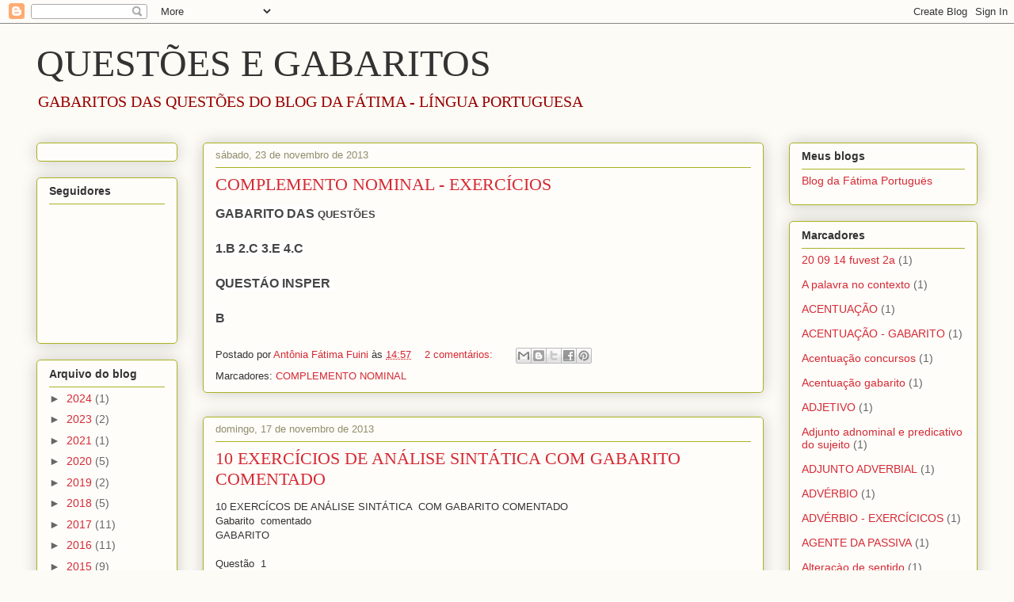

--- FILE ---
content_type: text/html; charset=UTF-8
request_url: https://lpgabaritos.blogspot.com/2013/11/
body_size: 14341
content:
<!DOCTYPE html>
<html class='v2' dir='ltr' lang='pt-BR'>
<head>
<link href='https://www.blogger.com/static/v1/widgets/4128112664-css_bundle_v2.css' rel='stylesheet' type='text/css'/>
<meta content='width=1100' name='viewport'/>
<meta content='text/html; charset=UTF-8' http-equiv='Content-Type'/>
<meta content='blogger' name='generator'/>
<link href='https://lpgabaritos.blogspot.com/favicon.ico' rel='icon' type='image/x-icon'/>
<link href='http://lpgabaritos.blogspot.com/2013/11/' rel='canonical'/>
<link rel="alternate" type="application/atom+xml" title="QUESTÕES E GABARITOS - Atom" href="https://lpgabaritos.blogspot.com/feeds/posts/default" />
<link rel="alternate" type="application/rss+xml" title="QUESTÕES E GABARITOS - RSS" href="https://lpgabaritos.blogspot.com/feeds/posts/default?alt=rss" />
<link rel="service.post" type="application/atom+xml" title="QUESTÕES E GABARITOS - Atom" href="https://www.blogger.com/feeds/6724468748982399261/posts/default" />
<!--Can't find substitution for tag [blog.ieCssRetrofitLinks]-->
<meta content='http://lpgabaritos.blogspot.com/2013/11/' property='og:url'/>
<meta content='QUESTÕES E GABARITOS' property='og:title'/>
<meta content='GABARITOS DAS QUESTÕES DO BLOG DA FÁTIMA - LÍNGUA PORTUGUESA' property='og:description'/>
<title>QUESTÕES E GABARITOS: novembro 2013</title>
<style id='page-skin-1' type='text/css'><!--
/*
-----------------------------------------------
Blogger Template Style
Name:     Awesome Inc.
Designer: Tina Chen
URL:      tinachen.org
----------------------------------------------- */
/* Content
----------------------------------------------- */
body {
font: normal normal 13px Arial, Tahoma, Helvetica, FreeSans, sans-serif;
color: #333333;
background: #fcfbf5 none repeat scroll top left;
}
html body .content-outer {
min-width: 0;
max-width: 100%;
width: 100%;
}
a:link {
text-decoration: none;
color: #d52a33;
}
a:visited {
text-decoration: none;
color: #7d181e;
}
a:hover {
text-decoration: underline;
color: #d52a33;
}
.body-fauxcolumn-outer .cap-top {
position: absolute;
z-index: 1;
height: 276px;
width: 100%;
background: transparent none repeat-x scroll top left;
_background-image: none;
}
/* Columns
----------------------------------------------- */
.content-inner {
padding: 0;
}
.header-inner .section {
margin: 0 16px;
}
.tabs-inner .section {
margin: 0 16px;
}
.main-inner {
padding-top: 30px;
}
.main-inner .column-center-inner,
.main-inner .column-left-inner,
.main-inner .column-right-inner {
padding: 0 5px;
}
*+html body .main-inner .column-center-inner {
margin-top: -30px;
}
#layout .main-inner .column-center-inner {
margin-top: 0;
}
/* Header
----------------------------------------------- */
.header-outer {
margin: 0 0 0 0;
background: transparent none repeat scroll 0 0;
}
.Header h1 {
font: normal normal 48px Georgia, Utopia, 'Palatino Linotype', Palatino, serif;
color: #333333;
text-shadow: 0 0 -1px #000000;
}
.Header h1 a {
color: #333333;
}
.Header .description {
font: normal normal 20px Georgia, Utopia, 'Palatino Linotype', Palatino, serif;
color: #990000;
}
.header-inner .Header .titlewrapper,
.header-inner .Header .descriptionwrapper {
padding-left: 0;
padding-right: 0;
margin-bottom: 0;
}
.header-inner .Header .titlewrapper {
padding-top: 22px;
}
/* Tabs
----------------------------------------------- */
.tabs-outer {
overflow: hidden;
position: relative;
background: #b3ca88 url(https://resources.blogblog.com/blogblog/data/1kt/awesomeinc/tabs_gradient_light.png) repeat scroll 0 0;
}
#layout .tabs-outer {
overflow: visible;
}
.tabs-cap-top, .tabs-cap-bottom {
position: absolute;
width: 100%;
border-top: 1px solid #908d6a;
}
.tabs-cap-bottom {
bottom: 0;
}
.tabs-inner .widget li a {
display: inline-block;
margin: 0;
padding: .6em 1.5em;
font: normal normal 13px Arial, Tahoma, Helvetica, FreeSans, sans-serif;
color: #333333;
border-top: 1px solid #908d6a;
border-bottom: 1px solid #908d6a;
border-left: 1px solid #908d6a;
height: 16px;
line-height: 16px;
}
.tabs-inner .widget li:last-child a {
border-right: 1px solid #908d6a;
}
.tabs-inner .widget li.selected a, .tabs-inner .widget li a:hover {
background: #63704b url(https://resources.blogblog.com/blogblog/data/1kt/awesomeinc/tabs_gradient_light.png) repeat-x scroll 0 -100px;
color: #ffffff;
}
/* Headings
----------------------------------------------- */
h2 {
font: normal bold 14px Arial, Tahoma, Helvetica, FreeSans, sans-serif;
color: #333333;
}
/* Widgets
----------------------------------------------- */
.main-inner .section {
margin: 0 27px;
padding: 0;
}
.main-inner .column-left-outer,
.main-inner .column-right-outer {
margin-top: 0;
}
#layout .main-inner .column-left-outer,
#layout .main-inner .column-right-outer {
margin-top: 0;
}
.main-inner .column-left-inner,
.main-inner .column-right-inner {
background: transparent none repeat 0 0;
-moz-box-shadow: 0 0 0 rgba(0, 0, 0, .2);
-webkit-box-shadow: 0 0 0 rgba(0, 0, 0, .2);
-goog-ms-box-shadow: 0 0 0 rgba(0, 0, 0, .2);
box-shadow: 0 0 0 rgba(0, 0, 0, .2);
-moz-border-radius: 5px;
-webkit-border-radius: 5px;
-goog-ms-border-radius: 5px;
border-radius: 5px;
}
#layout .main-inner .column-left-inner,
#layout .main-inner .column-right-inner {
margin-top: 0;
}
.sidebar .widget {
font: normal normal 14px Arial, Tahoma, Helvetica, FreeSans, sans-serif;
color: #333333;
}
.sidebar .widget a:link {
color: #d52a33;
}
.sidebar .widget a:visited {
color: #7d181e;
}
.sidebar .widget a:hover {
color: #d52a33;
}
.sidebar .widget h2 {
text-shadow: 0 0 -1px #000000;
}
.main-inner .widget {
background-color: #fefdfa;
border: 1px solid #aab123;
padding: 0 15px 15px;
margin: 20px -16px;
-moz-box-shadow: 0 0 20px rgba(0, 0, 0, .2);
-webkit-box-shadow: 0 0 20px rgba(0, 0, 0, .2);
-goog-ms-box-shadow: 0 0 20px rgba(0, 0, 0, .2);
box-shadow: 0 0 20px rgba(0, 0, 0, .2);
-moz-border-radius: 5px;
-webkit-border-radius: 5px;
-goog-ms-border-radius: 5px;
border-radius: 5px;
}
.main-inner .widget h2 {
margin: 0 -0;
padding: .6em 0 .5em;
border-bottom: 1px solid transparent;
}
.footer-inner .widget h2 {
padding: 0 0 .4em;
border-bottom: 1px solid transparent;
}
.main-inner .widget h2 + div, .footer-inner .widget h2 + div {
border-top: 1px solid #aab123;
padding-top: 8px;
}
.main-inner .widget .widget-content {
margin: 0 -0;
padding: 7px 0 0;
}
.main-inner .widget ul, .main-inner .widget #ArchiveList ul.flat {
margin: -8px -15px 0;
padding: 0;
list-style: none;
}
.main-inner .widget #ArchiveList {
margin: -8px 0 0;
}
.main-inner .widget ul li, .main-inner .widget #ArchiveList ul.flat li {
padding: .5em 15px;
text-indent: 0;
color: #666666;
border-top: 0 solid #aab123;
border-bottom: 1px solid transparent;
}
.main-inner .widget #ArchiveList ul li {
padding-top: .25em;
padding-bottom: .25em;
}
.main-inner .widget ul li:first-child, .main-inner .widget #ArchiveList ul.flat li:first-child {
border-top: none;
}
.main-inner .widget ul li:last-child, .main-inner .widget #ArchiveList ul.flat li:last-child {
border-bottom: none;
}
.post-body {
position: relative;
}
.main-inner .widget .post-body ul {
padding: 0 2.5em;
margin: .5em 0;
list-style: disc;
}
.main-inner .widget .post-body ul li {
padding: 0.25em 0;
margin-bottom: .25em;
color: #333333;
border: none;
}
.footer-inner .widget ul {
padding: 0;
list-style: none;
}
.widget .zippy {
color: #666666;
}
/* Posts
----------------------------------------------- */
body .main-inner .Blog {
padding: 0;
margin-bottom: 1em;
background-color: transparent;
border: none;
-moz-box-shadow: 0 0 0 rgba(0, 0, 0, 0);
-webkit-box-shadow: 0 0 0 rgba(0, 0, 0, 0);
-goog-ms-box-shadow: 0 0 0 rgba(0, 0, 0, 0);
box-shadow: 0 0 0 rgba(0, 0, 0, 0);
}
.main-inner .section:last-child .Blog:last-child {
padding: 0;
margin-bottom: 1em;
}
.main-inner .widget h2.date-header {
margin: 0 -15px 1px;
padding: 0 0 0 0;
font: normal normal 13px Arial, Tahoma, Helvetica, FreeSans, sans-serif;
color: #908d6a;
background: transparent none no-repeat scroll top left;
border-top: 0 solid #aab123;
border-bottom: 1px solid transparent;
-moz-border-radius-topleft: 0;
-moz-border-radius-topright: 0;
-webkit-border-top-left-radius: 0;
-webkit-border-top-right-radius: 0;
border-top-left-radius: 0;
border-top-right-radius: 0;
position: static;
bottom: 100%;
right: 15px;
text-shadow: 0 0 -1px #000000;
}
.main-inner .widget h2.date-header span {
font: normal normal 13px Arial, Tahoma, Helvetica, FreeSans, sans-serif;
display: block;
padding: .5em 15px;
border-left: 0 solid #aab123;
border-right: 0 solid #aab123;
}
.date-outer {
position: relative;
margin: 30px 0 20px;
padding: 0 15px;
background-color: #fefdfa;
border: 1px solid #aab123;
-moz-box-shadow: 0 0 20px rgba(0, 0, 0, .2);
-webkit-box-shadow: 0 0 20px rgba(0, 0, 0, .2);
-goog-ms-box-shadow: 0 0 20px rgba(0, 0, 0, .2);
box-shadow: 0 0 20px rgba(0, 0, 0, .2);
-moz-border-radius: 5px;
-webkit-border-radius: 5px;
-goog-ms-border-radius: 5px;
border-radius: 5px;
}
.date-outer:first-child {
margin-top: 0;
}
.date-outer:last-child {
margin-bottom: 20px;
-moz-border-radius-bottomleft: 5px;
-moz-border-radius-bottomright: 5px;
-webkit-border-bottom-left-radius: 5px;
-webkit-border-bottom-right-radius: 5px;
-goog-ms-border-bottom-left-radius: 5px;
-goog-ms-border-bottom-right-radius: 5px;
border-bottom-left-radius: 5px;
border-bottom-right-radius: 5px;
}
.date-posts {
margin: 0 -0;
padding: 0 0;
clear: both;
}
.post-outer, .inline-ad {
border-top: 1px solid #aab123;
margin: 0 -0;
padding: 15px 0;
}
.post-outer {
padding-bottom: 10px;
}
.post-outer:first-child {
padding-top: 0;
border-top: none;
}
.post-outer:last-child, .inline-ad:last-child {
border-bottom: none;
}
.post-body {
position: relative;
}
.post-body img {
padding: 8px;
background: #ffffff;
border: 1px solid #cccccc;
-moz-box-shadow: 0 0 20px rgba(0, 0, 0, .2);
-webkit-box-shadow: 0 0 20px rgba(0, 0, 0, .2);
box-shadow: 0 0 20px rgba(0, 0, 0, .2);
-moz-border-radius: 5px;
-webkit-border-radius: 5px;
border-radius: 5px;
}
h3.post-title, h4 {
font: normal normal 22px Georgia, Utopia, 'Palatino Linotype', Palatino, serif;
color: #d52a33;
}
h3.post-title a {
font: normal normal 22px Georgia, Utopia, 'Palatino Linotype', Palatino, serif;
color: #d52a33;
}
h3.post-title a:hover {
color: #d52a33;
text-decoration: underline;
}
.post-header {
margin: 0 0 1em;
}
.post-body {
line-height: 1.4;
}
.post-outer h2 {
color: #333333;
}
.post-footer {
margin: 1.5em 0 0;
}
#blog-pager {
padding: 15px;
font-size: 120%;
background-color: #fefdfa;
border: 1px solid #aab123;
-moz-box-shadow: 0 0 20px rgba(0, 0, 0, .2);
-webkit-box-shadow: 0 0 20px rgba(0, 0, 0, .2);
-goog-ms-box-shadow: 0 0 20px rgba(0, 0, 0, .2);
box-shadow: 0 0 20px rgba(0, 0, 0, .2);
-moz-border-radius: 5px;
-webkit-border-radius: 5px;
-goog-ms-border-radius: 5px;
border-radius: 5px;
-moz-border-radius-topleft: 5px;
-moz-border-radius-topright: 5px;
-webkit-border-top-left-radius: 5px;
-webkit-border-top-right-radius: 5px;
-goog-ms-border-top-left-radius: 5px;
-goog-ms-border-top-right-radius: 5px;
border-top-left-radius: 5px;
border-top-right-radius-topright: 5px;
margin-top: 1em;
}
.blog-feeds, .post-feeds {
margin: 1em 0;
text-align: center;
color: #333333;
}
.blog-feeds a, .post-feeds a {
color: #d52a33;
}
.blog-feeds a:visited, .post-feeds a:visited {
color: #7d181e;
}
.blog-feeds a:hover, .post-feeds a:hover {
color: #d52a33;
}
.post-outer .comments {
margin-top: 2em;
}
/* Comments
----------------------------------------------- */
.comments .comments-content .icon.blog-author {
background-repeat: no-repeat;
background-image: url([data-uri]);
}
.comments .comments-content .loadmore a {
border-top: 1px solid #908d6a;
border-bottom: 1px solid #908d6a;
}
.comments .continue {
border-top: 2px solid #908d6a;
}
/* Footer
----------------------------------------------- */
.footer-outer {
margin: -20px 0 -1px;
padding: 20px 0 0;
color: #333333;
overflow: hidden;
}
.footer-fauxborder-left {
border-top: 1px solid #aab123;
background: #fefdfa none repeat scroll 0 0;
-moz-box-shadow: 0 0 20px rgba(0, 0, 0, .2);
-webkit-box-shadow: 0 0 20px rgba(0, 0, 0, .2);
-goog-ms-box-shadow: 0 0 20px rgba(0, 0, 0, .2);
box-shadow: 0 0 20px rgba(0, 0, 0, .2);
margin: 0 -20px;
}
/* Mobile
----------------------------------------------- */
body.mobile {
background-size: auto;
}
.mobile .body-fauxcolumn-outer {
background: transparent none repeat scroll top left;
}
*+html body.mobile .main-inner .column-center-inner {
margin-top: 0;
}
.mobile .main-inner .widget {
padding: 0 0 15px;
}
.mobile .main-inner .widget h2 + div,
.mobile .footer-inner .widget h2 + div {
border-top: none;
padding-top: 0;
}
.mobile .footer-inner .widget h2 {
padding: 0.5em 0;
border-bottom: none;
}
.mobile .main-inner .widget .widget-content {
margin: 0;
padding: 7px 0 0;
}
.mobile .main-inner .widget ul,
.mobile .main-inner .widget #ArchiveList ul.flat {
margin: 0 -15px 0;
}
.mobile .main-inner .widget h2.date-header {
right: 0;
}
.mobile .date-header span {
padding: 0.4em 0;
}
.mobile .date-outer:first-child {
margin-bottom: 0;
border: 1px solid #aab123;
-moz-border-radius-topleft: 5px;
-moz-border-radius-topright: 5px;
-webkit-border-top-left-radius: 5px;
-webkit-border-top-right-radius: 5px;
-goog-ms-border-top-left-radius: 5px;
-goog-ms-border-top-right-radius: 5px;
border-top-left-radius: 5px;
border-top-right-radius: 5px;
}
.mobile .date-outer {
border-color: #aab123;
border-width: 0 1px 1px;
}
.mobile .date-outer:last-child {
margin-bottom: 0;
}
.mobile .main-inner {
padding: 0;
}
.mobile .header-inner .section {
margin: 0;
}
.mobile .post-outer, .mobile .inline-ad {
padding: 5px 0;
}
.mobile .tabs-inner .section {
margin: 0 10px;
}
.mobile .main-inner .widget h2 {
margin: 0;
padding: 0;
}
.mobile .main-inner .widget h2.date-header span {
padding: 0;
}
.mobile .main-inner .widget .widget-content {
margin: 0;
padding: 7px 0 0;
}
.mobile #blog-pager {
border: 1px solid transparent;
background: #fefdfa none repeat scroll 0 0;
}
.mobile .main-inner .column-left-inner,
.mobile .main-inner .column-right-inner {
background: transparent none repeat 0 0;
-moz-box-shadow: none;
-webkit-box-shadow: none;
-goog-ms-box-shadow: none;
box-shadow: none;
}
.mobile .date-posts {
margin: 0;
padding: 0;
}
.mobile .footer-fauxborder-left {
margin: 0;
border-top: inherit;
}
.mobile .main-inner .section:last-child .Blog:last-child {
margin-bottom: 0;
}
.mobile-index-contents {
color: #333333;
}
.mobile .mobile-link-button {
background: #d52a33 url(https://resources.blogblog.com/blogblog/data/1kt/awesomeinc/tabs_gradient_light.png) repeat scroll 0 0;
}
.mobile-link-button a:link, .mobile-link-button a:visited {
color: #ffffff;
}
.mobile .tabs-inner .PageList .widget-content {
background: transparent;
border-top: 1px solid;
border-color: #908d6a;
color: #333333;
}
.mobile .tabs-inner .PageList .widget-content .pagelist-arrow {
border-left: 1px solid #908d6a;
}

--></style>
<style id='template-skin-1' type='text/css'><!--
body {
min-width: 1220px;
}
.content-outer, .content-fauxcolumn-outer, .region-inner {
min-width: 1220px;
max-width: 1220px;
_width: 1220px;
}
.main-inner .columns {
padding-left: 210px;
padding-right: 270px;
}
.main-inner .fauxcolumn-center-outer {
left: 210px;
right: 270px;
/* IE6 does not respect left and right together */
_width: expression(this.parentNode.offsetWidth -
parseInt("210px") -
parseInt("270px") + 'px');
}
.main-inner .fauxcolumn-left-outer {
width: 210px;
}
.main-inner .fauxcolumn-right-outer {
width: 270px;
}
.main-inner .column-left-outer {
width: 210px;
right: 100%;
margin-left: -210px;
}
.main-inner .column-right-outer {
width: 270px;
margin-right: -270px;
}
#layout {
min-width: 0;
}
#layout .content-outer {
min-width: 0;
width: 800px;
}
#layout .region-inner {
min-width: 0;
width: auto;
}
body#layout div.add_widget {
padding: 8px;
}
body#layout div.add_widget a {
margin-left: 32px;
}
--></style>
<link href='https://www.blogger.com/dyn-css/authorization.css?targetBlogID=6724468748982399261&amp;zx=e90d917b-faed-44ed-aa06-dbdca3476525' media='none' onload='if(media!=&#39;all&#39;)media=&#39;all&#39;' rel='stylesheet'/><noscript><link href='https://www.blogger.com/dyn-css/authorization.css?targetBlogID=6724468748982399261&amp;zx=e90d917b-faed-44ed-aa06-dbdca3476525' rel='stylesheet'/></noscript>
<meta name='google-adsense-platform-account' content='ca-host-pub-1556223355139109'/>
<meta name='google-adsense-platform-domain' content='blogspot.com'/>

</head>
<body class='loading variant-renewable'>
<div class='navbar section' id='navbar' name='Navbar'><div class='widget Navbar' data-version='1' id='Navbar1'><script type="text/javascript">
    function setAttributeOnload(object, attribute, val) {
      if(window.addEventListener) {
        window.addEventListener('load',
          function(){ object[attribute] = val; }, false);
      } else {
        window.attachEvent('onload', function(){ object[attribute] = val; });
      }
    }
  </script>
<div id="navbar-iframe-container"></div>
<script type="text/javascript" src="https://apis.google.com/js/platform.js"></script>
<script type="text/javascript">
      gapi.load("gapi.iframes:gapi.iframes.style.bubble", function() {
        if (gapi.iframes && gapi.iframes.getContext) {
          gapi.iframes.getContext().openChild({
              url: 'https://www.blogger.com/navbar/6724468748982399261?origin\x3dhttps://lpgabaritos.blogspot.com',
              where: document.getElementById("navbar-iframe-container"),
              id: "navbar-iframe"
          });
        }
      });
    </script><script type="text/javascript">
(function() {
var script = document.createElement('script');
script.type = 'text/javascript';
script.src = '//pagead2.googlesyndication.com/pagead/js/google_top_exp.js';
var head = document.getElementsByTagName('head')[0];
if (head) {
head.appendChild(script);
}})();
</script>
</div></div>
<div class='body-fauxcolumns'>
<div class='fauxcolumn-outer body-fauxcolumn-outer'>
<div class='cap-top'>
<div class='cap-left'></div>
<div class='cap-right'></div>
</div>
<div class='fauxborder-left'>
<div class='fauxborder-right'></div>
<div class='fauxcolumn-inner'>
</div>
</div>
<div class='cap-bottom'>
<div class='cap-left'></div>
<div class='cap-right'></div>
</div>
</div>
</div>
<div class='content'>
<div class='content-fauxcolumns'>
<div class='fauxcolumn-outer content-fauxcolumn-outer'>
<div class='cap-top'>
<div class='cap-left'></div>
<div class='cap-right'></div>
</div>
<div class='fauxborder-left'>
<div class='fauxborder-right'></div>
<div class='fauxcolumn-inner'>
</div>
</div>
<div class='cap-bottom'>
<div class='cap-left'></div>
<div class='cap-right'></div>
</div>
</div>
</div>
<div class='content-outer'>
<div class='content-cap-top cap-top'>
<div class='cap-left'></div>
<div class='cap-right'></div>
</div>
<div class='fauxborder-left content-fauxborder-left'>
<div class='fauxborder-right content-fauxborder-right'></div>
<div class='content-inner'>
<header>
<div class='header-outer'>
<div class='header-cap-top cap-top'>
<div class='cap-left'></div>
<div class='cap-right'></div>
</div>
<div class='fauxborder-left header-fauxborder-left'>
<div class='fauxborder-right header-fauxborder-right'></div>
<div class='region-inner header-inner'>
<div class='header section' id='header' name='Cabeçalho'><div class='widget Header' data-version='1' id='Header1'>
<div id='header-inner'>
<div class='titlewrapper'>
<h1 class='title'>
<a href='https://lpgabaritos.blogspot.com/'>
QUESTÕES E GABARITOS
</a>
</h1>
</div>
<div class='descriptionwrapper'>
<p class='description'><span>GABARITOS DAS QUESTÕES DO BLOG DA FÁTIMA - LÍNGUA PORTUGUESA</span></p>
</div>
</div>
</div></div>
</div>
</div>
<div class='header-cap-bottom cap-bottom'>
<div class='cap-left'></div>
<div class='cap-right'></div>
</div>
</div>
</header>
<div class='tabs-outer'>
<div class='tabs-cap-top cap-top'>
<div class='cap-left'></div>
<div class='cap-right'></div>
</div>
<div class='fauxborder-left tabs-fauxborder-left'>
<div class='fauxborder-right tabs-fauxborder-right'></div>
<div class='region-inner tabs-inner'>
<div class='tabs no-items section' id='crosscol' name='Entre colunas'></div>
<div class='tabs no-items section' id='crosscol-overflow' name='Cross-Column 2'></div>
</div>
</div>
<div class='tabs-cap-bottom cap-bottom'>
<div class='cap-left'></div>
<div class='cap-right'></div>
</div>
</div>
<div class='main-outer'>
<div class='main-cap-top cap-top'>
<div class='cap-left'></div>
<div class='cap-right'></div>
</div>
<div class='fauxborder-left main-fauxborder-left'>
<div class='fauxborder-right main-fauxborder-right'></div>
<div class='region-inner main-inner'>
<div class='columns fauxcolumns'>
<div class='fauxcolumn-outer fauxcolumn-center-outer'>
<div class='cap-top'>
<div class='cap-left'></div>
<div class='cap-right'></div>
</div>
<div class='fauxborder-left'>
<div class='fauxborder-right'></div>
<div class='fauxcolumn-inner'>
</div>
</div>
<div class='cap-bottom'>
<div class='cap-left'></div>
<div class='cap-right'></div>
</div>
</div>
<div class='fauxcolumn-outer fauxcolumn-left-outer'>
<div class='cap-top'>
<div class='cap-left'></div>
<div class='cap-right'></div>
</div>
<div class='fauxborder-left'>
<div class='fauxborder-right'></div>
<div class='fauxcolumn-inner'>
</div>
</div>
<div class='cap-bottom'>
<div class='cap-left'></div>
<div class='cap-right'></div>
</div>
</div>
<div class='fauxcolumn-outer fauxcolumn-right-outer'>
<div class='cap-top'>
<div class='cap-left'></div>
<div class='cap-right'></div>
</div>
<div class='fauxborder-left'>
<div class='fauxborder-right'></div>
<div class='fauxcolumn-inner'>
</div>
</div>
<div class='cap-bottom'>
<div class='cap-left'></div>
<div class='cap-right'></div>
</div>
</div>
<!-- corrects IE6 width calculation -->
<div class='columns-inner'>
<div class='column-center-outer'>
<div class='column-center-inner'>
<div class='main section' id='main' name='Principal'><div class='widget Blog' data-version='1' id='Blog1'>
<div class='blog-posts hfeed'>

          <div class="date-outer">
        
<h2 class='date-header'><span>sábado, 23 de novembro de 2013</span></h2>

          <div class="date-posts">
        
<div class='post-outer'>
<div class='post hentry uncustomized-post-template' itemprop='blogPost' itemscope='itemscope' itemtype='http://schema.org/BlogPosting'>
<meta content='6724468748982399261' itemprop='blogId'/>
<meta content='7620109442282303739' itemprop='postId'/>
<a name='7620109442282303739'></a>
<h3 class='post-title entry-title' itemprop='name'>
<a href='https://lpgabaritos.blogspot.com/2013/11/complemento-nominal-exercicios.html'>COMPLEMENTO NOMINAL - EXERCÍCIOS</a>
</h3>
<div class='post-header'>
<div class='post-header-line-1'></div>
</div>
<div class='post-body entry-content' id='post-body-7620109442282303739' itemprop='description articleBody'>
<strong style="background-color: white; color: #454545; font-family: Verdana, sans-serif; font-size: 16px;">GABARITO DAS&nbsp;</strong><span style="color: #454545; font-family: Verdana, sans-serif;"><b>QUESTÕES</b></span><br />
<strong style="background-color: white; color: #454545; font-family: Verdana, sans-serif; font-size: 16px;"><br /></strong>
<strong style="background-color: white; color: #454545; font-family: Verdana, sans-serif; font-size: 16px;">1.B 2.C 3.E 4.C</strong><br />
<strong style="background-color: white; color: #454545; font-family: Verdana, sans-serif; font-size: 16px;"><br /></strong>
<strong style="background-color: white; color: #454545; font-family: Verdana, sans-serif; font-size: 16px;">QUESTÁO INSPER&nbsp;</strong><br />
<strong style="background-color: white; color: #454545; font-family: Verdana, sans-serif; font-size: 16px;"><br /></strong>
<strong style="background-color: white; color: #454545; font-family: Verdana, sans-serif; font-size: 16px;">B</strong>
<div style='clear: both;'></div>
</div>
<div class='post-footer'>
<div class='post-footer-line post-footer-line-1'>
<span class='post-author vcard'>
Postado por
<span class='fn' itemprop='author' itemscope='itemscope' itemtype='http://schema.org/Person'>
<meta content='https://www.blogger.com/profile/07936441346147132227' itemprop='url'/>
<a class='g-profile' href='https://www.blogger.com/profile/07936441346147132227' rel='author' title='author profile'>
<span itemprop='name'>Antônia Fátima Fuini</span>
</a>
</span>
</span>
<span class='post-timestamp'>
às
<meta content='http://lpgabaritos.blogspot.com/2013/11/complemento-nominal-exercicios.html' itemprop='url'/>
<a class='timestamp-link' href='https://lpgabaritos.blogspot.com/2013/11/complemento-nominal-exercicios.html' rel='bookmark' title='permanent link'><abbr class='published' itemprop='datePublished' title='2013-11-23T14:57:00-08:00'>14:57</abbr></a>
</span>
<span class='post-comment-link'>
<a class='comment-link' href='https://lpgabaritos.blogspot.com/2013/11/complemento-nominal-exercicios.html#comment-form' onclick=''>
2 comentários:
  </a>
</span>
<span class='post-icons'>
<span class='item-control blog-admin pid-959749938'>
<a href='https://www.blogger.com/post-edit.g?blogID=6724468748982399261&postID=7620109442282303739&from=pencil' title='Editar postagem'>
<img alt='' class='icon-action' height='18' src='https://resources.blogblog.com/img/icon18_edit_allbkg.gif' width='18'/>
</a>
</span>
</span>
<div class='post-share-buttons goog-inline-block'>
<a class='goog-inline-block share-button sb-email' href='https://www.blogger.com/share-post.g?blogID=6724468748982399261&postID=7620109442282303739&target=email' target='_blank' title='Enviar por e-mail'><span class='share-button-link-text'>Enviar por e-mail</span></a><a class='goog-inline-block share-button sb-blog' href='https://www.blogger.com/share-post.g?blogID=6724468748982399261&postID=7620109442282303739&target=blog' onclick='window.open(this.href, "_blank", "height=270,width=475"); return false;' target='_blank' title='Postar no blog!'><span class='share-button-link-text'>Postar no blog!</span></a><a class='goog-inline-block share-button sb-twitter' href='https://www.blogger.com/share-post.g?blogID=6724468748982399261&postID=7620109442282303739&target=twitter' target='_blank' title='Compartilhar no X'><span class='share-button-link-text'>Compartilhar no X</span></a><a class='goog-inline-block share-button sb-facebook' href='https://www.blogger.com/share-post.g?blogID=6724468748982399261&postID=7620109442282303739&target=facebook' onclick='window.open(this.href, "_blank", "height=430,width=640"); return false;' target='_blank' title='Compartilhar no Facebook'><span class='share-button-link-text'>Compartilhar no Facebook</span></a><a class='goog-inline-block share-button sb-pinterest' href='https://www.blogger.com/share-post.g?blogID=6724468748982399261&postID=7620109442282303739&target=pinterest' target='_blank' title='Compartilhar com o Pinterest'><span class='share-button-link-text'>Compartilhar com o Pinterest</span></a>
</div>
</div>
<div class='post-footer-line post-footer-line-2'>
<span class='post-labels'>
Marcadores:
<a href='https://lpgabaritos.blogspot.com/search/label/COMPLEMENTO%20NOMINAL' rel='tag'>COMPLEMENTO NOMINAL</a>
</span>
</div>
<div class='post-footer-line post-footer-line-3'>
<span class='post-location'>
</span>
</div>
</div>
</div>
</div>

          </div></div>
        

          <div class="date-outer">
        
<h2 class='date-header'><span>domingo, 17 de novembro de 2013</span></h2>

          <div class="date-posts">
        
<div class='post-outer'>
<div class='post hentry uncustomized-post-template' itemprop='blogPost' itemscope='itemscope' itemtype='http://schema.org/BlogPosting'>
<meta content='6724468748982399261' itemprop='blogId'/>
<meta content='5711998030853246714' itemprop='postId'/>
<a name='5711998030853246714'></a>
<h3 class='post-title entry-title' itemprop='name'>
<a href='https://lpgabaritos.blogspot.com/2013/11/10-exercicios-de-analise-sintatica-com.html'>10 EXERCÍCIOS DE ANÁLISE SINTÁTICA COM GABARITO COMENTADO</a>
</h3>
<div class='post-header'>
<div class='post-header-line-1'></div>
</div>
<div class='post-body entry-content' id='post-body-5711998030853246714' itemprop='description articleBody'>
<div class="MsoNormal">
10 EXERCÍCOS DE ANÁLISE SINTÁTICA&nbsp; COM GABARITO COMENTADO<o:p></o:p></div>
<div class="MsoNormal">
Gabarito &nbsp;comentado <o:p></o:p></div>
<div class="MsoNormal">
GABARITO<o:p></o:p></div>
<div class="MsoNoSpacing">
<br /></div>
<div class="MsoNoSpacing">
Questão&nbsp; 1<o:p></o:p></div>
<div class="MsoNoSpacing">
&nbsp;ALTERNATIVA D<o:p></o:p></div>
<div class="MsoNoSpacing">
Para encontrar o sujeito, &nbsp;pergunte QUEM? Ou O QUÊ? &nbsp;&nbsp;Antes do
VERBO.<o:p></o:p></div>
<div class="MsoNoSpacing">
Neste caso, quem&nbsp;
foi chamado? Resposta: todos os <u>vaqueiros</u> &nbsp;da fazenda , sendo é o núcleo do sujeito &nbsp;o substantivo VAQUEIROS.<o:p></o:p></div>
<div class="MsoNoSpacing">
<br /></div>
<div class="MsoNoSpacing">
Questão 2<o:p></o:p></div>
<div class="MsoNoSpacing">
Alternativa E<o:p></o:p></div>
<div class="MsoNoSpacing">
Flores no vaso é o sujeito da oração, pois o verbo
existir não é impessoal.<o:p></o:p></div>
<div class="MsoNoSpacing">
<br /></div>
<div class="MsoNoSpacing">
Questão 3<o:p></o:p></div>
<div class="MsoNoSpacing">
Alternativa &nbsp;A<o:p></o:p></div>
<div class="MsoNoSpacing">
O sujeito está subentendido <u>nós</u> ; éramos. Quem
era? Nós .<o:p></o:p></div>
<div class="MsoNoSpacing">
<br /></div>
<div class="MsoNoSpacing">
Questão 4<o:p></o:p></div>
<div class="MsoNoSpacing">
&nbsp;&#8211; alternativa d<o:p></o:p></div>
<div class="MsoNoSpacing">
O que existe? <o:p></o:p></div>
<div class="MsoNoSpacing">
Muitas pessoas desonestas.<o:p></o:p></div>
<div class="MsoNoSpacing">
<br /></div>
<div class="MsoNoSpacing">
Questão 5<o:p></o:p></div>
<div class="MsoNoSpacing">
&nbsp;&#8211; alternativa E<o:p></o:p></div>
<div class="MsoNoSpacing">
O verbo andar indica ação e rapidamente é advérbio de
modo.<o:p></o:p></div>
<div class="MsoNoSpacing">
<br /></div>
<div class="MsoNoSpacing">
Questão 6 <o:p></o:p></div>
<div class="MsoNoSpacing">
Alternativa E<o:p></o:p></div>
<div class="MsoNoSpacing">
Andava triste= estava triste Verbo de ligação; encontrar
verbo de ação, transitivo direto. Quem encontra, encontra alguma coisa ou
alguém, a companheira é objeto direto. <o:p></o:p></div>
<div class="MsoNoSpacing">
<br /></div>
<div class="MsoNoSpacing">
<b>Questão 7<o:p></o:p></b></div>
<div class="MsoNoSpacing">
Alternativa C<o:p></o:p></div>
<div class="MsoNoSpacing">
Quem caminhava? <o:p></o:p></div>
<div class="MsoNoSpacing">
Um homem = sujeito simples.<o:p></o:p></div>
<div class="MsoNoSpacing">
<br /></div>
<div class="MsoNoSpacing">
<b>Questão 8<o:p></o:p></b></div>
<div class="MsoNoSpacing">
Alternativa&nbsp; C <o:p></o:p></div>
<div class="MsoNoSpacing">
&nbsp;Quem anunciou? <o:p></o:p></div>
<div class="MsoNoSpacing">
Não se sabe exatamente quem, por isso, sujeito
indeterminado.<o:p></o:p></div>
<div class="MsoNoSpacing">
<br /></div>
<div class="MsoNoSpacing">
<b>Questão 9<o:p></o:p></b></div>
<div class="MsoNoSpacing">
Alternativa&nbsp; E<o:p></o:p></div>
<div class="MsoNoSpacing">
Agente da passiva, pois pratica a ação na voz passiva.<o:p></o:p></div>
<div class="MsoNoSpacing">
<br /></div>
<div class="MsoNoSpacing">
<b>Questão 10<o:p></o:p></b></div>
<div class="MsoNoSpacing">
Alternativa A<o:p></o:p></div>
<div class="MsoNoSpacing">
Período simples, construído com apenas uma expressão
verbal &#8211; andava -<o:p></o:p></div>
11.<br />
Resolução<br />
a) Ex-estrela em ascensão... sob acusação.<br />
b) Na primeira ocorrência, &#8220;prisão perpétua&#8221; é objeto indireto &nbsp;DA LOCUÇÃO VERBAL em construção da voz passiva analítica: &#8220;foi condenado... à prisão perpétua&#8221;. Na segunda ocorrência, &#8220;prisão<br />
perpétua&#8221; é sujeito da locução verbal &#8220;pareceu satisfazer&#8221;<br />
<div class="MsoNoSpacing">
<br /></div>
<div style='clear: both;'></div>
</div>
<div class='post-footer'>
<div class='post-footer-line post-footer-line-1'>
<span class='post-author vcard'>
Postado por
<span class='fn' itemprop='author' itemscope='itemscope' itemtype='http://schema.org/Person'>
<meta content='https://www.blogger.com/profile/07936441346147132227' itemprop='url'/>
<a class='g-profile' href='https://www.blogger.com/profile/07936441346147132227' rel='author' title='author profile'>
<span itemprop='name'>Antônia Fátima Fuini</span>
</a>
</span>
</span>
<span class='post-timestamp'>
às
<meta content='http://lpgabaritos.blogspot.com/2013/11/10-exercicios-de-analise-sintatica-com.html' itemprop='url'/>
<a class='timestamp-link' href='https://lpgabaritos.blogspot.com/2013/11/10-exercicios-de-analise-sintatica-com.html' rel='bookmark' title='permanent link'><abbr class='published' itemprop='datePublished' title='2013-11-17T04:48:00-08:00'>04:48</abbr></a>
</span>
<span class='post-comment-link'>
<a class='comment-link' href='https://lpgabaritos.blogspot.com/2013/11/10-exercicios-de-analise-sintatica-com.html#comment-form' onclick=''>
4 comentários:
  </a>
</span>
<span class='post-icons'>
<span class='item-control blog-admin pid-959749938'>
<a href='https://www.blogger.com/post-edit.g?blogID=6724468748982399261&postID=5711998030853246714&from=pencil' title='Editar postagem'>
<img alt='' class='icon-action' height='18' src='https://resources.blogblog.com/img/icon18_edit_allbkg.gif' width='18'/>
</a>
</span>
</span>
<div class='post-share-buttons goog-inline-block'>
<a class='goog-inline-block share-button sb-email' href='https://www.blogger.com/share-post.g?blogID=6724468748982399261&postID=5711998030853246714&target=email' target='_blank' title='Enviar por e-mail'><span class='share-button-link-text'>Enviar por e-mail</span></a><a class='goog-inline-block share-button sb-blog' href='https://www.blogger.com/share-post.g?blogID=6724468748982399261&postID=5711998030853246714&target=blog' onclick='window.open(this.href, "_blank", "height=270,width=475"); return false;' target='_blank' title='Postar no blog!'><span class='share-button-link-text'>Postar no blog!</span></a><a class='goog-inline-block share-button sb-twitter' href='https://www.blogger.com/share-post.g?blogID=6724468748982399261&postID=5711998030853246714&target=twitter' target='_blank' title='Compartilhar no X'><span class='share-button-link-text'>Compartilhar no X</span></a><a class='goog-inline-block share-button sb-facebook' href='https://www.blogger.com/share-post.g?blogID=6724468748982399261&postID=5711998030853246714&target=facebook' onclick='window.open(this.href, "_blank", "height=430,width=640"); return false;' target='_blank' title='Compartilhar no Facebook'><span class='share-button-link-text'>Compartilhar no Facebook</span></a><a class='goog-inline-block share-button sb-pinterest' href='https://www.blogger.com/share-post.g?blogID=6724468748982399261&postID=5711998030853246714&target=pinterest' target='_blank' title='Compartilhar com o Pinterest'><span class='share-button-link-text'>Compartilhar com o Pinterest</span></a>
</div>
</div>
<div class='post-footer-line post-footer-line-2'>
<span class='post-labels'>
Marcadores:
<a href='https://lpgabaritos.blogspot.com/search/label/AN%C3%81LISE%20SINT%C3%81TICA%20-%20EXERC%C3%8DCIOS' rel='tag'>ANÁLISE SINTÁTICA - EXERCÍCIOS</a>
</span>
</div>
<div class='post-footer-line post-footer-line-3'>
<span class='post-location'>
</span>
</div>
</div>
</div>
</div>

        </div></div>
      
</div>
<div class='blog-pager' id='blog-pager'>
<span id='blog-pager-newer-link'>
<a class='blog-pager-newer-link' href='https://lpgabaritos.blogspot.com/search?updated-max=2014-05-11T12:44:00-07:00&amp;max-results=7&amp;reverse-paginate=true' id='Blog1_blog-pager-newer-link' title='Postagens mais recentes'>Postagens mais recentes</a>
</span>
<span id='blog-pager-older-link'>
<a class='blog-pager-older-link' href='https://lpgabaritos.blogspot.com/search?updated-max=2013-11-17T04:48:00-08:00&amp;max-results=7' id='Blog1_blog-pager-older-link' title='Postagens mais antigas'>Postagens mais antigas</a>
</span>
<a class='home-link' href='https://lpgabaritos.blogspot.com/'>Página inicial</a>
</div>
<div class='clear'></div>
<div class='blog-feeds'>
<div class='feed-links'>
Assinar:
<a class='feed-link' href='https://lpgabaritos.blogspot.com/feeds/posts/default' target='_blank' type='application/atom+xml'>Comentários (Atom)</a>
</div>
</div>
</div></div>
</div>
</div>
<div class='column-left-outer'>
<div class='column-left-inner'>
<aside>
<div class='sidebar section' id='sidebar-left-1'><div class='widget HTML' data-version='1' id='HTML1'>
<div class='widget-content'>
<!-- Inicio Codigo Visitas online gratis opromo.com  -->
<script language="Javascript" src="//www.opromo.com/servicos/usuariosonline/useronline.php?site=sitewwlpgabaritosblogspotcom&amp;corfont1=000000&amp;texto=4&amp;formato=normal&amp;tipo=verdana&amp;tamanho=3&amp;simbo=1" type="text/javascript"></script>
<!-- Fim Codigo Visitas online gratis opromo.com  -->
</div>
<div class='clear'></div>
</div><div class='widget Followers' data-version='1' id='Followers1'>
<h2 class='title'>Seguidores</h2>
<div class='widget-content'>
<div id='Followers1-wrapper'>
<div style='margin-right:2px;'>
<div><script type="text/javascript" src="https://apis.google.com/js/platform.js"></script>
<div id="followers-iframe-container"></div>
<script type="text/javascript">
    window.followersIframe = null;
    function followersIframeOpen(url) {
      gapi.load("gapi.iframes", function() {
        if (gapi.iframes && gapi.iframes.getContext) {
          window.followersIframe = gapi.iframes.getContext().openChild({
            url: url,
            where: document.getElementById("followers-iframe-container"),
            messageHandlersFilter: gapi.iframes.CROSS_ORIGIN_IFRAMES_FILTER,
            messageHandlers: {
              '_ready': function(obj) {
                window.followersIframe.getIframeEl().height = obj.height;
              },
              'reset': function() {
                window.followersIframe.close();
                followersIframeOpen("https://www.blogger.com/followers/frame/6724468748982399261?colors\x3dCgt0cmFuc3BhcmVudBILdHJhbnNwYXJlbnQaByMzMzMzMzMiByNkNTJhMzMqByNmY2ZiZjUyByMzMzMzMzM6ByMzMzMzMzNCByNkNTJhMzNKByM2NjY2NjZSByNkNTJhMzNaC3RyYW5zcGFyZW50\x26pageSize\x3d21\x26hl\x3dpt-BR\x26origin\x3dhttps://lpgabaritos.blogspot.com");
              },
              'open': function(url) {
                window.followersIframe.close();
                followersIframeOpen(url);
              }
            }
          });
        }
      });
    }
    followersIframeOpen("https://www.blogger.com/followers/frame/6724468748982399261?colors\x3dCgt0cmFuc3BhcmVudBILdHJhbnNwYXJlbnQaByMzMzMzMzMiByNkNTJhMzMqByNmY2ZiZjUyByMzMzMzMzM6ByMzMzMzMzNCByNkNTJhMzNKByM2NjY2NjZSByNkNTJhMzNaC3RyYW5zcGFyZW50\x26pageSize\x3d21\x26hl\x3dpt-BR\x26origin\x3dhttps://lpgabaritos.blogspot.com");
  </script></div>
</div>
</div>
<div class='clear'></div>
</div>
</div><div class='widget BlogArchive' data-version='1' id='BlogArchive1'>
<h2>Arquivo do blog</h2>
<div class='widget-content'>
<div id='ArchiveList'>
<div id='BlogArchive1_ArchiveList'>
<ul class='hierarchy'>
<li class='archivedate collapsed'>
<a class='toggle' href='javascript:void(0)'>
<span class='zippy'>

        &#9658;&#160;
      
</span>
</a>
<a class='post-count-link' href='https://lpgabaritos.blogspot.com/2024/'>
2024
</a>
<span class='post-count' dir='ltr'>(1)</span>
<ul class='hierarchy'>
<li class='archivedate collapsed'>
<a class='toggle' href='javascript:void(0)'>
<span class='zippy'>

        &#9658;&#160;
      
</span>
</a>
<a class='post-count-link' href='https://lpgabaritos.blogspot.com/2024/04/'>
abril
</a>
<span class='post-count' dir='ltr'>(1)</span>
</li>
</ul>
</li>
</ul>
<ul class='hierarchy'>
<li class='archivedate collapsed'>
<a class='toggle' href='javascript:void(0)'>
<span class='zippy'>

        &#9658;&#160;
      
</span>
</a>
<a class='post-count-link' href='https://lpgabaritos.blogspot.com/2023/'>
2023
</a>
<span class='post-count' dir='ltr'>(2)</span>
<ul class='hierarchy'>
<li class='archivedate collapsed'>
<a class='toggle' href='javascript:void(0)'>
<span class='zippy'>

        &#9658;&#160;
      
</span>
</a>
<a class='post-count-link' href='https://lpgabaritos.blogspot.com/2023/09/'>
setembro
</a>
<span class='post-count' dir='ltr'>(1)</span>
</li>
</ul>
<ul class='hierarchy'>
<li class='archivedate collapsed'>
<a class='toggle' href='javascript:void(0)'>
<span class='zippy'>

        &#9658;&#160;
      
</span>
</a>
<a class='post-count-link' href='https://lpgabaritos.blogspot.com/2023/07/'>
julho
</a>
<span class='post-count' dir='ltr'>(1)</span>
</li>
</ul>
</li>
</ul>
<ul class='hierarchy'>
<li class='archivedate collapsed'>
<a class='toggle' href='javascript:void(0)'>
<span class='zippy'>

        &#9658;&#160;
      
</span>
</a>
<a class='post-count-link' href='https://lpgabaritos.blogspot.com/2021/'>
2021
</a>
<span class='post-count' dir='ltr'>(1)</span>
<ul class='hierarchy'>
<li class='archivedate collapsed'>
<a class='toggle' href='javascript:void(0)'>
<span class='zippy'>

        &#9658;&#160;
      
</span>
</a>
<a class='post-count-link' href='https://lpgabaritos.blogspot.com/2021/04/'>
abril
</a>
<span class='post-count' dir='ltr'>(1)</span>
</li>
</ul>
</li>
</ul>
<ul class='hierarchy'>
<li class='archivedate collapsed'>
<a class='toggle' href='javascript:void(0)'>
<span class='zippy'>

        &#9658;&#160;
      
</span>
</a>
<a class='post-count-link' href='https://lpgabaritos.blogspot.com/2020/'>
2020
</a>
<span class='post-count' dir='ltr'>(5)</span>
<ul class='hierarchy'>
<li class='archivedate collapsed'>
<a class='toggle' href='javascript:void(0)'>
<span class='zippy'>

        &#9658;&#160;
      
</span>
</a>
<a class='post-count-link' href='https://lpgabaritos.blogspot.com/2020/11/'>
novembro
</a>
<span class='post-count' dir='ltr'>(1)</span>
</li>
</ul>
<ul class='hierarchy'>
<li class='archivedate collapsed'>
<a class='toggle' href='javascript:void(0)'>
<span class='zippy'>

        &#9658;&#160;
      
</span>
</a>
<a class='post-count-link' href='https://lpgabaritos.blogspot.com/2020/07/'>
julho
</a>
<span class='post-count' dir='ltr'>(2)</span>
</li>
</ul>
<ul class='hierarchy'>
<li class='archivedate collapsed'>
<a class='toggle' href='javascript:void(0)'>
<span class='zippy'>

        &#9658;&#160;
      
</span>
</a>
<a class='post-count-link' href='https://lpgabaritos.blogspot.com/2020/01/'>
janeiro
</a>
<span class='post-count' dir='ltr'>(2)</span>
</li>
</ul>
</li>
</ul>
<ul class='hierarchy'>
<li class='archivedate collapsed'>
<a class='toggle' href='javascript:void(0)'>
<span class='zippy'>

        &#9658;&#160;
      
</span>
</a>
<a class='post-count-link' href='https://lpgabaritos.blogspot.com/2019/'>
2019
</a>
<span class='post-count' dir='ltr'>(2)</span>
<ul class='hierarchy'>
<li class='archivedate collapsed'>
<a class='toggle' href='javascript:void(0)'>
<span class='zippy'>

        &#9658;&#160;
      
</span>
</a>
<a class='post-count-link' href='https://lpgabaritos.blogspot.com/2019/10/'>
outubro
</a>
<span class='post-count' dir='ltr'>(1)</span>
</li>
</ul>
<ul class='hierarchy'>
<li class='archivedate collapsed'>
<a class='toggle' href='javascript:void(0)'>
<span class='zippy'>

        &#9658;&#160;
      
</span>
</a>
<a class='post-count-link' href='https://lpgabaritos.blogspot.com/2019/09/'>
setembro
</a>
<span class='post-count' dir='ltr'>(1)</span>
</li>
</ul>
</li>
</ul>
<ul class='hierarchy'>
<li class='archivedate collapsed'>
<a class='toggle' href='javascript:void(0)'>
<span class='zippy'>

        &#9658;&#160;
      
</span>
</a>
<a class='post-count-link' href='https://lpgabaritos.blogspot.com/2018/'>
2018
</a>
<span class='post-count' dir='ltr'>(5)</span>
<ul class='hierarchy'>
<li class='archivedate collapsed'>
<a class='toggle' href='javascript:void(0)'>
<span class='zippy'>

        &#9658;&#160;
      
</span>
</a>
<a class='post-count-link' href='https://lpgabaritos.blogspot.com/2018/12/'>
dezembro
</a>
<span class='post-count' dir='ltr'>(1)</span>
</li>
</ul>
<ul class='hierarchy'>
<li class='archivedate collapsed'>
<a class='toggle' href='javascript:void(0)'>
<span class='zippy'>

        &#9658;&#160;
      
</span>
</a>
<a class='post-count-link' href='https://lpgabaritos.blogspot.com/2018/11/'>
novembro
</a>
<span class='post-count' dir='ltr'>(1)</span>
</li>
</ul>
<ul class='hierarchy'>
<li class='archivedate collapsed'>
<a class='toggle' href='javascript:void(0)'>
<span class='zippy'>

        &#9658;&#160;
      
</span>
</a>
<a class='post-count-link' href='https://lpgabaritos.blogspot.com/2018/10/'>
outubro
</a>
<span class='post-count' dir='ltr'>(2)</span>
</li>
</ul>
<ul class='hierarchy'>
<li class='archivedate collapsed'>
<a class='toggle' href='javascript:void(0)'>
<span class='zippy'>

        &#9658;&#160;
      
</span>
</a>
<a class='post-count-link' href='https://lpgabaritos.blogspot.com/2018/03/'>
março
</a>
<span class='post-count' dir='ltr'>(1)</span>
</li>
</ul>
</li>
</ul>
<ul class='hierarchy'>
<li class='archivedate collapsed'>
<a class='toggle' href='javascript:void(0)'>
<span class='zippy'>

        &#9658;&#160;
      
</span>
</a>
<a class='post-count-link' href='https://lpgabaritos.blogspot.com/2017/'>
2017
</a>
<span class='post-count' dir='ltr'>(11)</span>
<ul class='hierarchy'>
<li class='archivedate collapsed'>
<a class='toggle' href='javascript:void(0)'>
<span class='zippy'>

        &#9658;&#160;
      
</span>
</a>
<a class='post-count-link' href='https://lpgabaritos.blogspot.com/2017/07/'>
julho
</a>
<span class='post-count' dir='ltr'>(1)</span>
</li>
</ul>
<ul class='hierarchy'>
<li class='archivedate collapsed'>
<a class='toggle' href='javascript:void(0)'>
<span class='zippy'>

        &#9658;&#160;
      
</span>
</a>
<a class='post-count-link' href='https://lpgabaritos.blogspot.com/2017/06/'>
junho
</a>
<span class='post-count' dir='ltr'>(1)</span>
</li>
</ul>
<ul class='hierarchy'>
<li class='archivedate collapsed'>
<a class='toggle' href='javascript:void(0)'>
<span class='zippy'>

        &#9658;&#160;
      
</span>
</a>
<a class='post-count-link' href='https://lpgabaritos.blogspot.com/2017/05/'>
maio
</a>
<span class='post-count' dir='ltr'>(3)</span>
</li>
</ul>
<ul class='hierarchy'>
<li class='archivedate collapsed'>
<a class='toggle' href='javascript:void(0)'>
<span class='zippy'>

        &#9658;&#160;
      
</span>
</a>
<a class='post-count-link' href='https://lpgabaritos.blogspot.com/2017/04/'>
abril
</a>
<span class='post-count' dir='ltr'>(6)</span>
</li>
</ul>
</li>
</ul>
<ul class='hierarchy'>
<li class='archivedate collapsed'>
<a class='toggle' href='javascript:void(0)'>
<span class='zippy'>

        &#9658;&#160;
      
</span>
</a>
<a class='post-count-link' href='https://lpgabaritos.blogspot.com/2016/'>
2016
</a>
<span class='post-count' dir='ltr'>(11)</span>
<ul class='hierarchy'>
<li class='archivedate collapsed'>
<a class='toggle' href='javascript:void(0)'>
<span class='zippy'>

        &#9658;&#160;
      
</span>
</a>
<a class='post-count-link' href='https://lpgabaritos.blogspot.com/2016/11/'>
novembro
</a>
<span class='post-count' dir='ltr'>(1)</span>
</li>
</ul>
<ul class='hierarchy'>
<li class='archivedate collapsed'>
<a class='toggle' href='javascript:void(0)'>
<span class='zippy'>

        &#9658;&#160;
      
</span>
</a>
<a class='post-count-link' href='https://lpgabaritos.blogspot.com/2016/08/'>
agosto
</a>
<span class='post-count' dir='ltr'>(1)</span>
</li>
</ul>
<ul class='hierarchy'>
<li class='archivedate collapsed'>
<a class='toggle' href='javascript:void(0)'>
<span class='zippy'>

        &#9658;&#160;
      
</span>
</a>
<a class='post-count-link' href='https://lpgabaritos.blogspot.com/2016/07/'>
julho
</a>
<span class='post-count' dir='ltr'>(2)</span>
</li>
</ul>
<ul class='hierarchy'>
<li class='archivedate collapsed'>
<a class='toggle' href='javascript:void(0)'>
<span class='zippy'>

        &#9658;&#160;
      
</span>
</a>
<a class='post-count-link' href='https://lpgabaritos.blogspot.com/2016/06/'>
junho
</a>
<span class='post-count' dir='ltr'>(5)</span>
</li>
</ul>
<ul class='hierarchy'>
<li class='archivedate collapsed'>
<a class='toggle' href='javascript:void(0)'>
<span class='zippy'>

        &#9658;&#160;
      
</span>
</a>
<a class='post-count-link' href='https://lpgabaritos.blogspot.com/2016/05/'>
maio
</a>
<span class='post-count' dir='ltr'>(2)</span>
</li>
</ul>
</li>
</ul>
<ul class='hierarchy'>
<li class='archivedate collapsed'>
<a class='toggle' href='javascript:void(0)'>
<span class='zippy'>

        &#9658;&#160;
      
</span>
</a>
<a class='post-count-link' href='https://lpgabaritos.blogspot.com/2015/'>
2015
</a>
<span class='post-count' dir='ltr'>(9)</span>
<ul class='hierarchy'>
<li class='archivedate collapsed'>
<a class='toggle' href='javascript:void(0)'>
<span class='zippy'>

        &#9658;&#160;
      
</span>
</a>
<a class='post-count-link' href='https://lpgabaritos.blogspot.com/2015/12/'>
dezembro
</a>
<span class='post-count' dir='ltr'>(1)</span>
</li>
</ul>
<ul class='hierarchy'>
<li class='archivedate collapsed'>
<a class='toggle' href='javascript:void(0)'>
<span class='zippy'>

        &#9658;&#160;
      
</span>
</a>
<a class='post-count-link' href='https://lpgabaritos.blogspot.com/2015/11/'>
novembro
</a>
<span class='post-count' dir='ltr'>(4)</span>
</li>
</ul>
<ul class='hierarchy'>
<li class='archivedate collapsed'>
<a class='toggle' href='javascript:void(0)'>
<span class='zippy'>

        &#9658;&#160;
      
</span>
</a>
<a class='post-count-link' href='https://lpgabaritos.blogspot.com/2015/10/'>
outubro
</a>
<span class='post-count' dir='ltr'>(1)</span>
</li>
</ul>
<ul class='hierarchy'>
<li class='archivedate collapsed'>
<a class='toggle' href='javascript:void(0)'>
<span class='zippy'>

        &#9658;&#160;
      
</span>
</a>
<a class='post-count-link' href='https://lpgabaritos.blogspot.com/2015/09/'>
setembro
</a>
<span class='post-count' dir='ltr'>(2)</span>
</li>
</ul>
<ul class='hierarchy'>
<li class='archivedate collapsed'>
<a class='toggle' href='javascript:void(0)'>
<span class='zippy'>

        &#9658;&#160;
      
</span>
</a>
<a class='post-count-link' href='https://lpgabaritos.blogspot.com/2015/08/'>
agosto
</a>
<span class='post-count' dir='ltr'>(1)</span>
</li>
</ul>
</li>
</ul>
<ul class='hierarchy'>
<li class='archivedate collapsed'>
<a class='toggle' href='javascript:void(0)'>
<span class='zippy'>

        &#9658;&#160;
      
</span>
</a>
<a class='post-count-link' href='https://lpgabaritos.blogspot.com/2014/'>
2014
</a>
<span class='post-count' dir='ltr'>(24)</span>
<ul class='hierarchy'>
<li class='archivedate collapsed'>
<a class='toggle' href='javascript:void(0)'>
<span class='zippy'>

        &#9658;&#160;
      
</span>
</a>
<a class='post-count-link' href='https://lpgabaritos.blogspot.com/2014/12/'>
dezembro
</a>
<span class='post-count' dir='ltr'>(1)</span>
</li>
</ul>
<ul class='hierarchy'>
<li class='archivedate collapsed'>
<a class='toggle' href='javascript:void(0)'>
<span class='zippy'>

        &#9658;&#160;
      
</span>
</a>
<a class='post-count-link' href='https://lpgabaritos.blogspot.com/2014/10/'>
outubro
</a>
<span class='post-count' dir='ltr'>(2)</span>
</li>
</ul>
<ul class='hierarchy'>
<li class='archivedate collapsed'>
<a class='toggle' href='javascript:void(0)'>
<span class='zippy'>

        &#9658;&#160;
      
</span>
</a>
<a class='post-count-link' href='https://lpgabaritos.blogspot.com/2014/09/'>
setembro
</a>
<span class='post-count' dir='ltr'>(1)</span>
</li>
</ul>
<ul class='hierarchy'>
<li class='archivedate collapsed'>
<a class='toggle' href='javascript:void(0)'>
<span class='zippy'>

        &#9658;&#160;
      
</span>
</a>
<a class='post-count-link' href='https://lpgabaritos.blogspot.com/2014/07/'>
julho
</a>
<span class='post-count' dir='ltr'>(4)</span>
</li>
</ul>
<ul class='hierarchy'>
<li class='archivedate collapsed'>
<a class='toggle' href='javascript:void(0)'>
<span class='zippy'>

        &#9658;&#160;
      
</span>
</a>
<a class='post-count-link' href='https://lpgabaritos.blogspot.com/2014/06/'>
junho
</a>
<span class='post-count' dir='ltr'>(5)</span>
</li>
</ul>
<ul class='hierarchy'>
<li class='archivedate collapsed'>
<a class='toggle' href='javascript:void(0)'>
<span class='zippy'>

        &#9658;&#160;
      
</span>
</a>
<a class='post-count-link' href='https://lpgabaritos.blogspot.com/2014/05/'>
maio
</a>
<span class='post-count' dir='ltr'>(5)</span>
</li>
</ul>
<ul class='hierarchy'>
<li class='archivedate collapsed'>
<a class='toggle' href='javascript:void(0)'>
<span class='zippy'>

        &#9658;&#160;
      
</span>
</a>
<a class='post-count-link' href='https://lpgabaritos.blogspot.com/2014/04/'>
abril
</a>
<span class='post-count' dir='ltr'>(3)</span>
</li>
</ul>
<ul class='hierarchy'>
<li class='archivedate collapsed'>
<a class='toggle' href='javascript:void(0)'>
<span class='zippy'>

        &#9658;&#160;
      
</span>
</a>
<a class='post-count-link' href='https://lpgabaritos.blogspot.com/2014/03/'>
março
</a>
<span class='post-count' dir='ltr'>(3)</span>
</li>
</ul>
</li>
</ul>
<ul class='hierarchy'>
<li class='archivedate expanded'>
<a class='toggle' href='javascript:void(0)'>
<span class='zippy toggle-open'>

        &#9660;&#160;
      
</span>
</a>
<a class='post-count-link' href='https://lpgabaritos.blogspot.com/2013/'>
2013
</a>
<span class='post-count' dir='ltr'>(21)</span>
<ul class='hierarchy'>
<li class='archivedate expanded'>
<a class='toggle' href='javascript:void(0)'>
<span class='zippy toggle-open'>

        &#9660;&#160;
      
</span>
</a>
<a class='post-count-link' href='https://lpgabaritos.blogspot.com/2013/11/'>
novembro
</a>
<span class='post-count' dir='ltr'>(2)</span>
<ul class='posts'>
<li><a href='https://lpgabaritos.blogspot.com/2013/11/complemento-nominal-exercicios.html'>COMPLEMENTO NOMINAL - EXERCÍCIOS</a></li>
<li><a href='https://lpgabaritos.blogspot.com/2013/11/10-exercicios-de-analise-sintatica-com.html'>10 EXERCÍCIOS DE ANÁLISE SINTÁTICA COM GABARITO CO...</a></li>
</ul>
</li>
</ul>
<ul class='hierarchy'>
<li class='archivedate collapsed'>
<a class='toggle' href='javascript:void(0)'>
<span class='zippy'>

        &#9658;&#160;
      
</span>
</a>
<a class='post-count-link' href='https://lpgabaritos.blogspot.com/2013/08/'>
agosto
</a>
<span class='post-count' dir='ltr'>(3)</span>
</li>
</ul>
<ul class='hierarchy'>
<li class='archivedate collapsed'>
<a class='toggle' href='javascript:void(0)'>
<span class='zippy'>

        &#9658;&#160;
      
</span>
</a>
<a class='post-count-link' href='https://lpgabaritos.blogspot.com/2013/07/'>
julho
</a>
<span class='post-count' dir='ltr'>(6)</span>
</li>
</ul>
<ul class='hierarchy'>
<li class='archivedate collapsed'>
<a class='toggle' href='javascript:void(0)'>
<span class='zippy'>

        &#9658;&#160;
      
</span>
</a>
<a class='post-count-link' href='https://lpgabaritos.blogspot.com/2013/06/'>
junho
</a>
<span class='post-count' dir='ltr'>(4)</span>
</li>
</ul>
<ul class='hierarchy'>
<li class='archivedate collapsed'>
<a class='toggle' href='javascript:void(0)'>
<span class='zippy'>

        &#9658;&#160;
      
</span>
</a>
<a class='post-count-link' href='https://lpgabaritos.blogspot.com/2013/05/'>
maio
</a>
<span class='post-count' dir='ltr'>(4)</span>
</li>
</ul>
<ul class='hierarchy'>
<li class='archivedate collapsed'>
<a class='toggle' href='javascript:void(0)'>
<span class='zippy'>

        &#9658;&#160;
      
</span>
</a>
<a class='post-count-link' href='https://lpgabaritos.blogspot.com/2013/04/'>
abril
</a>
<span class='post-count' dir='ltr'>(1)</span>
</li>
</ul>
<ul class='hierarchy'>
<li class='archivedate collapsed'>
<a class='toggle' href='javascript:void(0)'>
<span class='zippy'>

        &#9658;&#160;
      
</span>
</a>
<a class='post-count-link' href='https://lpgabaritos.blogspot.com/2013/01/'>
janeiro
</a>
<span class='post-count' dir='ltr'>(1)</span>
</li>
</ul>
</li>
</ul>
<ul class='hierarchy'>
<li class='archivedate collapsed'>
<a class='toggle' href='javascript:void(0)'>
<span class='zippy'>

        &#9658;&#160;
      
</span>
</a>
<a class='post-count-link' href='https://lpgabaritos.blogspot.com/2012/'>
2012
</a>
<span class='post-count' dir='ltr'>(38)</span>
<ul class='hierarchy'>
<li class='archivedate collapsed'>
<a class='toggle' href='javascript:void(0)'>
<span class='zippy'>

        &#9658;&#160;
      
</span>
</a>
<a class='post-count-link' href='https://lpgabaritos.blogspot.com/2012/09/'>
setembro
</a>
<span class='post-count' dir='ltr'>(1)</span>
</li>
</ul>
<ul class='hierarchy'>
<li class='archivedate collapsed'>
<a class='toggle' href='javascript:void(0)'>
<span class='zippy'>

        &#9658;&#160;
      
</span>
</a>
<a class='post-count-link' href='https://lpgabaritos.blogspot.com/2012/08/'>
agosto
</a>
<span class='post-count' dir='ltr'>(1)</span>
</li>
</ul>
<ul class='hierarchy'>
<li class='archivedate collapsed'>
<a class='toggle' href='javascript:void(0)'>
<span class='zippy'>

        &#9658;&#160;
      
</span>
</a>
<a class='post-count-link' href='https://lpgabaritos.blogspot.com/2012/07/'>
julho
</a>
<span class='post-count' dir='ltr'>(3)</span>
</li>
</ul>
<ul class='hierarchy'>
<li class='archivedate collapsed'>
<a class='toggle' href='javascript:void(0)'>
<span class='zippy'>

        &#9658;&#160;
      
</span>
</a>
<a class='post-count-link' href='https://lpgabaritos.blogspot.com/2012/06/'>
junho
</a>
<span class='post-count' dir='ltr'>(4)</span>
</li>
</ul>
<ul class='hierarchy'>
<li class='archivedate collapsed'>
<a class='toggle' href='javascript:void(0)'>
<span class='zippy'>

        &#9658;&#160;
      
</span>
</a>
<a class='post-count-link' href='https://lpgabaritos.blogspot.com/2012/05/'>
maio
</a>
<span class='post-count' dir='ltr'>(2)</span>
</li>
</ul>
<ul class='hierarchy'>
<li class='archivedate collapsed'>
<a class='toggle' href='javascript:void(0)'>
<span class='zippy'>

        &#9658;&#160;
      
</span>
</a>
<a class='post-count-link' href='https://lpgabaritos.blogspot.com/2012/04/'>
abril
</a>
<span class='post-count' dir='ltr'>(17)</span>
</li>
</ul>
<ul class='hierarchy'>
<li class='archivedate collapsed'>
<a class='toggle' href='javascript:void(0)'>
<span class='zippy'>

        &#9658;&#160;
      
</span>
</a>
<a class='post-count-link' href='https://lpgabaritos.blogspot.com/2012/03/'>
março
</a>
<span class='post-count' dir='ltr'>(9)</span>
</li>
</ul>
<ul class='hierarchy'>
<li class='archivedate collapsed'>
<a class='toggle' href='javascript:void(0)'>
<span class='zippy'>

        &#9658;&#160;
      
</span>
</a>
<a class='post-count-link' href='https://lpgabaritos.blogspot.com/2012/02/'>
fevereiro
</a>
<span class='post-count' dir='ltr'>(1)</span>
</li>
</ul>
</li>
</ul>
</div>
</div>
<div class='clear'></div>
</div>
</div><div class='widget Stats' data-version='1' id='Stats1'>
<h2>Total de visualizações de página</h2>
<div class='widget-content'>
<div id='Stats1_content' style='display: none;'>
<script src='https://www.gstatic.com/charts/loader.js' type='text/javascript'></script>
<span id='Stats1_sparklinespan' style='display:inline-block; width:75px; height:30px'></span>
<span class='counter-wrapper text-counter-wrapper' id='Stats1_totalCount'>
</span>
<div class='clear'></div>
</div>
</div>
</div><div class='widget Profile' data-version='1' id='Profile1'>
<h2>Quem sou eu</h2>
<div class='widget-content'>
<a href='https://www.blogger.com/profile/07936441346147132227'><img alt='Minha foto' class='profile-img' height='80' src='//blogger.googleusercontent.com/img/b/R29vZ2xl/AVvXsEiGLloPqRiA4kedMxMXLUWIWIxuas_sWVqxqUUM9A2HvbBzQH81XxOuALh3pOM66iYLlj50n0dVi4QCcnUAC5baThjt2WaU42OHMAGiyLuWe34c4tkNiLn7L_nDs8wHiQk/s113/12745421_1013022388755819_2941630667265391361_n.jpg' width='80'/></a>
<dl class='profile-datablock'>
<dt class='profile-data'>
<a class='profile-name-link g-profile' href='https://www.blogger.com/profile/07936441346147132227' rel='author' style='background-image: url(//www.blogger.com/img/logo-16.png);'>
Antônia Fátima Fuini
</a>
</dt>
<dd class='profile-textblock'>A professora Fátima é licenciada em Letras Português/Inglês. 
Possui pós-graduação em Formação de Professores do Ensino 
Fundamental e Prática de Ensino de Língua Portuguesa pela USP; 
graduada pelo Instituto Haggai do Brasil Seminário Nacional de 
LIDERANÇA AVANÇADA. Lecionou no Anglo de Itapira de 2008 a 2015. Em  São Paulo lecionou de 1988 a 2005.   
 Escolas:
 Curso e Colégio Objetivo, Colégio Dante Alighieri, Colégio Palmares, Escola de Aplicação da USP) 
Atualmente trabalha com  tradução, revisão e preparação de texto( todos os gêneros.) Ministra aulas particulares de Redação, Gramática, Literatura e Interpretação de texto.
Acompanhamento pedagógico  -  ensino fundamental e médio.
 Aulas de português para executivos e estrangeiros.
Páginas na Internet 
www.fatimalp.blogspot.com
www.apalavranocoracao.blogspot.com


</dd>
</dl>
<a class='profile-link' href='https://www.blogger.com/profile/07936441346147132227' rel='author'>Ver meu perfil completo</a>
<div class='clear'></div>
</div>
</div></div>
</aside>
</div>
</div>
<div class='column-right-outer'>
<div class='column-right-inner'>
<aside>
<div class='sidebar section' id='sidebar-right-1'><div class='widget LinkList' data-version='1' id='LinkList1'>
<h2>Meus blogs</h2>
<div class='widget-content'>
<ul>
<li><a href='http://www.fatimalp.blogspot.com'>Blog da Fátima Portuguës</a></li>
</ul>
<div class='clear'></div>
</div>
</div><div class='widget Label' data-version='1' id='Label1'>
<h2>Marcadores</h2>
<div class='widget-content list-label-widget-content'>
<ul>
<li>
<a dir='ltr' href='https://lpgabaritos.blogspot.com/search/label/20%2009%2014%20fuvest%202a'>20 09 14 fuvest 2a</a>
<span dir='ltr'>(1)</span>
</li>
<li>
<a dir='ltr' href='https://lpgabaritos.blogspot.com/search/label/A%20palavra%20no%20contexto'>A palavra no contexto</a>
<span dir='ltr'>(1)</span>
</li>
<li>
<a dir='ltr' href='https://lpgabaritos.blogspot.com/search/label/ACENTUA%C3%87%C3%83O'>ACENTUAÇÃO</a>
<span dir='ltr'>(1)</span>
</li>
<li>
<a dir='ltr' href='https://lpgabaritos.blogspot.com/search/label/ACENTUA%C3%87%C3%83O%20-%20GABARITO'>ACENTUAÇÃO - GABARITO</a>
<span dir='ltr'>(1)</span>
</li>
<li>
<a dir='ltr' href='https://lpgabaritos.blogspot.com/search/label/Acentua%C3%A7%C3%A3o%20concursos'>Acentuação concursos</a>
<span dir='ltr'>(1)</span>
</li>
<li>
<a dir='ltr' href='https://lpgabaritos.blogspot.com/search/label/Acentua%C3%A7%C3%A3o%20gabarito'>Acentuação gabarito</a>
<span dir='ltr'>(1)</span>
</li>
<li>
<a dir='ltr' href='https://lpgabaritos.blogspot.com/search/label/ADJETIVO'>ADJETIVO</a>
<span dir='ltr'>(1)</span>
</li>
<li>
<a dir='ltr' href='https://lpgabaritos.blogspot.com/search/label/Adjunto%20adnominal%20e%20predicativo%20do%20sujeito'>Adjunto adnominal e predicativo do sujeito</a>
<span dir='ltr'>(1)</span>
</li>
<li>
<a dir='ltr' href='https://lpgabaritos.blogspot.com/search/label/ADJUNTO%20ADVERBIAL'>ADJUNTO ADVERBIAL</a>
<span dir='ltr'>(1)</span>
</li>
<li>
<a dir='ltr' href='https://lpgabaritos.blogspot.com/search/label/ADV%C3%89RBIO'>ADVÉRBIO</a>
<span dir='ltr'>(1)</span>
</li>
<li>
<a dir='ltr' href='https://lpgabaritos.blogspot.com/search/label/ADV%C3%89RBIO%20-%20EXERC%C3%8DCICOS'>ADVÉRBIO - EXERCÍCICOS</a>
<span dir='ltr'>(1)</span>
</li>
<li>
<a dir='ltr' href='https://lpgabaritos.blogspot.com/search/label/AGENTE%20DA%20PASSIVA'>AGENTE DA PASSIVA</a>
<span dir='ltr'>(1)</span>
</li>
<li>
<a dir='ltr' href='https://lpgabaritos.blogspot.com/search/label/Altera%C3%A7%C3%A0o%20de%20sentido'>Alteraçào de sentido</a>
<span dir='ltr'>(1)</span>
</li>
<li>
<a dir='ltr' href='https://lpgabaritos.blogspot.com/search/label/Amantes%20do%20vern%C3%A1culo'>Amantes do vernáculo</a>
<span dir='ltr'>(1)</span>
</li>
<li>
<a dir='ltr' href='https://lpgabaritos.blogspot.com/search/label/Ambiguidade%20no%20vestibular'>Ambiguidade no vestibular</a>
<span dir='ltr'>(1)</span>
</li>
<li>
<a dir='ltr' href='https://lpgabaritos.blogspot.com/search/label/AN%C3%81LISE%20SINT%C3%81TICA%20-%20EXERC%C3%8DCIOS'>ANÁLISE SINTÁTICA - EXERCÍCIOS</a>
<span dir='ltr'>(1)</span>
</li>
<li>
<a dir='ltr' href='https://lpgabaritos.blogspot.com/search/label/APOSTO'>APOSTO</a>
<span dir='ltr'>(1)</span>
</li>
<li>
<a dir='ltr' href='https://lpgabaritos.blogspot.com/search/label/BANCO%20DO%20BRASIL'>BANCO DO BRASIL</a>
<span dir='ltr'>(1)</span>
</li>
<li>
<a dir='ltr' href='https://lpgabaritos.blogspot.com/search/label/CHARGE%20E%20GRAM%C3%81TICA'>CHARGE E GRAMÁTICA</a>
<span dir='ltr'>(2)</span>
</li>
<li>
<a dir='ltr' href='https://lpgabaritos.blogspot.com/search/label/Charges%20e%20tirinhas%20no%20vestibular'>Charges e tirinhas no vestibular</a>
<span dir='ltr'>(2)</span>
</li>
<li>
<a dir='ltr' href='https://lpgabaritos.blogspot.com/search/label/charges%20exerc%C3%ADcios'>charges exercícios</a>
<span dir='ltr'>(1)</span>
</li>
<li>
<a dir='ltr' href='https://lpgabaritos.blogspot.com/search/label/CLASSES%20DE%20PALAVRAS'>CLASSES DE PALAVRAS</a>
<span dir='ltr'>(1)</span>
</li>
<li>
<a dir='ltr' href='https://lpgabaritos.blogspot.com/search/label/COES%C3%83O'>COESÃO</a>
<span dir='ltr'>(1)</span>
</li>
<li>
<a dir='ltr' href='https://lpgabaritos.blogspot.com/search/label/COMPLEMENTO%20NOMINAL'>COMPLEMENTO NOMINAL</a>
<span dir='ltr'>(1)</span>
</li>
<li>
<a dir='ltr' href='https://lpgabaritos.blogspot.com/search/label/Concurso%20-%20quest%C3%B5es'>Concurso - questões</a>
<span dir='ltr'>(1)</span>
</li>
<li>
<a dir='ltr' href='https://lpgabaritos.blogspot.com/search/label/CONCURSO%20TRE%20GABARITO'>CONCURSO TRE GABARITO</a>
<span dir='ltr'>(1)</span>
</li>
<li>
<a dir='ltr' href='https://lpgabaritos.blogspot.com/search/label/CONECTIVOS'>CONECTIVOS</a>
<span dir='ltr'>(1)</span>
</li>
<li>
<a dir='ltr' href='https://lpgabaritos.blogspot.com/search/label/CONJUN%C3%87%C3%83O'>CONJUNÇÃO</a>
<span dir='ltr'>(1)</span>
</li>
<li>
<a dir='ltr' href='https://lpgabaritos.blogspot.com/search/label/CRASE'>CRASE</a>
<span dir='ltr'>(1)</span>
</li>
<li>
<a dir='ltr' href='https://lpgabaritos.blogspot.com/search/label/CRASE%20NO%20VESTIBULAR'>CRASE NO VESTIBULAR</a>
<span dir='ltr'>(2)</span>
</li>
<li>
<a dir='ltr' href='https://lpgabaritos.blogspot.com/search/label/DIFEREN%C3%87A%20ENTRE%20ADJUNTO%20E%20APOSTO'>DIFERENÇA ENTRE ADJUNTO E APOSTO</a>
<span dir='ltr'>(1)</span>
</li>
<li>
<a dir='ltr' href='https://lpgabaritos.blogspot.com/search/label/DIVIS%C3%83O%20SIL%C3%81BICA'>DIVISÃO SILÁBICA</a>
<span dir='ltr'>(1)</span>
</li>
<li>
<a dir='ltr' href='https://lpgabaritos.blogspot.com/search/label/EFEITO%20DE%20SENTIDO'>EFEITO DE SENTIDO</a>
<span dir='ltr'>(1)</span>
</li>
<li>
<a dir='ltr' href='https://lpgabaritos.blogspot.com/search/label/ENEM%20205%20Quest%C3%B5es%20comentadas'>ENEM 205 Questões comentadas</a>
<span dir='ltr'>(1)</span>
</li>
<li>
<a dir='ltr' href='https://lpgabaritos.blogspot.com/search/label/ENEM%20CHARGES'>ENEM CHARGES</a>
<span dir='ltr'>(1)</span>
</li>
<li>
<a dir='ltr' href='https://lpgabaritos.blogspot.com/search/label/ERRO%20DE%20REG%C3%8ANCIA%20VERBAL'>ERRO DE REGÊNCIA VERBAL</a>
<span dir='ltr'>(1)</span>
</li>
<li>
<a dir='ltr' href='https://lpgabaritos.blogspot.com/search/label/ESPCEX%202012%20GABARITO'>ESPCEX 2012 GABARITO</a>
<span dir='ltr'>(1)</span>
</li>
<li>
<a dir='ltr' href='https://lpgabaritos.blogspot.com/search/label/ESPCEX%202018%20comentada'>ESPCEX 2018 comentada</a>
<span dir='ltr'>(1)</span>
</li>
<li>
<a dir='ltr' href='https://lpgabaritos.blogspot.com/search/label/EU%2FMIM%20EXERC%C3%8DCIOS'>EU/MIM EXERCÍCIOS</a>
<span dir='ltr'>(1)</span>
</li>
<li>
<a dir='ltr' href='https://lpgabaritos.blogspot.com/search/label/fase%20respostas'>fase respostas</a>
<span dir='ltr'>(1)</span>
</li>
<li>
<a dir='ltr' href='https://lpgabaritos.blogspot.com/search/label/FATEC%202013%2F2'>FATEC 2013/2</a>
<span dir='ltr'>(1)</span>
</li>
<li>
<a dir='ltr' href='https://lpgabaritos.blogspot.com/search/label/Fatec%20julho%202016'>Fatec julho 2016</a>
<span dir='ltr'>(1)</span>
</li>
<li>
<a dir='ltr' href='https://lpgabaritos.blogspot.com/search/label/FONOLOGIA'>FONOLOGIA</a>
<span dir='ltr'>(1)</span>
</li>
<li>
<a dir='ltr' href='https://lpgabaritos.blogspot.com/search/label/FUN%C3%87%C3%83O%20SINT%C3%81TICA%20PARTES%20I%20E%20II'>FUNÇÃO SINTÁTICA PARTES I E II</a>
<span dir='ltr'>(1)</span>
</li>
<li>
<a dir='ltr' href='https://lpgabaritos.blogspot.com/search/label/fuvest%20comentada'>fuvest comentada</a>
<span dir='ltr'>(1)</span>
</li>
<li>
<a dir='ltr' href='https://lpgabaritos.blogspot.com/search/label/Gabarito%20-%20per%C3%ADodo%20composto'>Gabarito - período composto</a>
<span dir='ltr'>(1)</span>
</li>
<li>
<a dir='ltr' href='https://lpgabaritos.blogspot.com/search/label/GV%20COMENTADA'>GV COMENTADA</a>
<span dir='ltr'>(1)</span>
</li>
<li>
<a dir='ltr' href='https://lpgabaritos.blogspot.com/search/label/HAVER%20E%20FAZER%20-%20EXERC%C3%8DCIOS'>HAVER E FAZER - EXERCÍCIOS</a>
<span dir='ltr'>(1)</span>
</li>
<li>
<a dir='ltr' href='https://lpgabaritos.blogspot.com/search/label/INTERJEI%C3%87%C3%83O'>INTERJEIÇÃO</a>
<span dir='ltr'>(1)</span>
</li>
<li>
<a dir='ltr' href='https://lpgabaritos.blogspot.com/search/label/INTERPRETA%C3%87%C3%83O%20DE%20TEXTO'>INTERPRETAÇÃO DE TEXTO</a>
<span dir='ltr'>(1)</span>
</li>
<li>
<a dir='ltr' href='https://lpgabaritos.blogspot.com/search/label/Ita'>Ita</a>
<span dir='ltr'>(1)</span>
</li>
<li>
<a dir='ltr' href='https://lpgabaritos.blogspot.com/search/label/LINGUAGEM%20-%20POLISSEMIA'>LINGUAGEM - POLISSEMIA</a>
<span dir='ltr'>(1)</span>
</li>
<li>
<a dir='ltr' href='https://lpgabaritos.blogspot.com/search/label/Locu%C3%A7%C3%A3o%20adjetiva'>Locução adjetiva</a>
<span dir='ltr'>(1)</span>
</li>
<li>
<a dir='ltr' href='https://lpgabaritos.blogspot.com/search/label/Objeto%20direto%20e%20o%20indireto%20gabarito'>Objeto direto e o indireto gabarito</a>
<span dir='ltr'>(1)</span>
</li>
<li>
<a dir='ltr' href='https://lpgabaritos.blogspot.com/search/label/OBJETO%20DIRETO%20E%20OBJETO%20INDIRETO'>OBJETO DIRETO E OBJETO INDIRETO</a>
<span dir='ltr'>(1)</span>
</li>
<li>
<a dir='ltr' href='https://lpgabaritos.blogspot.com/search/label/ORA%C3%87%C3%95ES%20COORDENADAS'>ORAÇÕES COORDENADAS</a>
<span dir='ltr'>(1)</span>
</li>
<li>
<a dir='ltr' href='https://lpgabaritos.blogspot.com/search/label/ORA%C3%87%C3%95ES%20REDUZIDAS'>ORAÇÕES REDUZIDAS</a>
<span dir='ltr'>(1)</span>
</li>
<li>
<a dir='ltr' href='https://lpgabaritos.blogspot.com/search/label/ORA%C3%87%C3%95ES%20SUBORDINADAS'>ORAÇÕES SUBORDINADAS</a>
<span dir='ltr'>(1)</span>
</li>
<li>
<a dir='ltr' href='https://lpgabaritos.blogspot.com/search/label/Per%C3%ADodo%20composto%20-%20exerc%C3%ADcios'>Período composto - exercícios</a>
<span dir='ltr'>(1)</span>
</li>
<li>
<a dir='ltr' href='https://lpgabaritos.blogspot.com/search/label/POL%C3%8DCIA%20MILITAR'>POLÍCIA MILITAR</a>
<span dir='ltr'>(1)</span>
</li>
<li>
<a dir='ltr' href='https://lpgabaritos.blogspot.com/search/label/Porqu%C3%AAs'>Porquês</a>
<span dir='ltr'>(1)</span>
</li>
<li>
<a dir='ltr' href='https://lpgabaritos.blogspot.com/search/label/PORTUGU%C3%8AS%7EES%20PARA%20CONCURSO%2018-05'>PORTUGUÊS~ES PARA CONCURSO 18-05</a>
<span dir='ltr'>(1)</span>
</li>
<li>
<a dir='ltr' href='https://lpgabaritos.blogspot.com/search/label/POSI%C3%87%C3%83O%20DAS%20PALAVRAS'>POSIÇÃO DAS PALAVRAS</a>
<span dir='ltr'>(1)</span>
</li>
<li>
<a dir='ltr' href='https://lpgabaritos.blogspot.com/search/label/Predicado%20nominal%20-%20exerc%C3%ADcios'>Predicado nominal - exercícios</a>
<span dir='ltr'>(1)</span>
</li>
<li>
<a dir='ltr' href='https://lpgabaritos.blogspot.com/search/label/PRONOME'>PRONOME</a>
<span dir='ltr'>(1)</span>
</li>
<li>
<a dir='ltr' href='https://lpgabaritos.blogspot.com/search/label/PRONOME%20RELATIVO'>PRONOME RELATIVO</a>
<span dir='ltr'>(1)</span>
</li>
<li>
<a dir='ltr' href='https://lpgabaritos.blogspot.com/search/label/PRONOME%20RESPOSTAS%20CONCURSO'>PRONOME RESPOSTAS CONCURSO</a>
<span dir='ltr'>(1)</span>
</li>
<li>
<a dir='ltr' href='https://lpgabaritos.blogspot.com/search/label/PV%20E%20PN%20-%20exerc%C3%ADcios'>PV E PN - exercícios</a>
<span dir='ltr'>(1)</span>
</li>
<li>
<a dir='ltr' href='https://lpgabaritos.blogspot.com/search/label/QUEST%C3%95ES%20COMENTADAS'>QUESTÕES COMENTADAS</a>
<span dir='ltr'>(1)</span>
</li>
<li>
<a dir='ltr' href='https://lpgabaritos.blogspot.com/search/label/Reescritura'>Reescritura</a>
<span dir='ltr'>(1)</span>
</li>
<li>
<a dir='ltr' href='https://lpgabaritos.blogspot.com/search/label/Reg%C3%AAncia%20Verbal'>Regência Verbal</a>
<span dir='ltr'>(1)</span>
</li>
<li>
<a dir='ltr' href='https://lpgabaritos.blogspot.com/search/label/Simulado%20gabarito%2019%2009%202019'>Simulado gabarito 19 09 2019</a>
<span dir='ltr'>(1)</span>
</li>
<li>
<a dir='ltr' href='https://lpgabaritos.blogspot.com/search/label/SUJEITO%20GABARITO%20COMENTADO'>SUJEITO GABARITO COMENTADO</a>
<span dir='ltr'>(1)</span>
</li>
<li>
<a dir='ltr' href='https://lpgabaritos.blogspot.com/search/label/TIPOS%20DE%20DISCURSO'>TIPOS DE DISCURSO</a>
<span dir='ltr'>(1)</span>
</li>
<li>
<a dir='ltr' href='https://lpgabaritos.blogspot.com/search/label/TRADU%C3%87%C3%83O%20PROV%C3%89RBIOS'>TRADUÇÃO PROVÉRBIOS</a>
<span dir='ltr'>(1)</span>
</li>
<li>
<a dir='ltr' href='https://lpgabaritos.blogspot.com/search/label/UNICAMP'>UNICAMP</a>
<span dir='ltr'>(3)</span>
</li>
<li>
<a dir='ltr' href='https://lpgabaritos.blogspot.com/search/label/VERBO%20NO%20VESTIBULAR'>VERBO NO VESTIBULAR</a>
<span dir='ltr'>(1)</span>
</li>
<li>
<a dir='ltr' href='https://lpgabaritos.blogspot.com/search/label/VERBO%20TEMPOS%20E%20MODOS'>VERBO TEMPOS E MODOS</a>
<span dir='ltr'>(1)</span>
</li>
<li>
<a dir='ltr' href='https://lpgabaritos.blogspot.com/search/label/Verbo-%20concurso'>Verbo- concurso</a>
<span dir='ltr'>(1)</span>
</li>
<li>
<a dir='ltr' href='https://lpgabaritos.blogspot.com/search/label/Vestibular%202019'>Vestibular 2019</a>
<span dir='ltr'>(1)</span>
</li>
<li>
<a dir='ltr' href='https://lpgabaritos.blogspot.com/search/label/V%C3%8DRGULA'>VÍRGULA</a>
<span dir='ltr'>(1)</span>
</li>
</ul>
<div class='clear'></div>
</div>
</div></div>
</aside>
</div>
</div>
</div>
<div style='clear: both'></div>
<!-- columns -->
</div>
<!-- main -->
</div>
</div>
<div class='main-cap-bottom cap-bottom'>
<div class='cap-left'></div>
<div class='cap-right'></div>
</div>
</div>
<footer>
<div class='footer-outer'>
<div class='footer-cap-top cap-top'>
<div class='cap-left'></div>
<div class='cap-right'></div>
</div>
<div class='fauxborder-left footer-fauxborder-left'>
<div class='fauxborder-right footer-fauxborder-right'></div>
<div class='region-inner footer-inner'>
<div class='foot no-items section' id='footer-1'></div>
<table border='0' cellpadding='0' cellspacing='0' class='section-columns columns-2'>
<tbody>
<tr>
<td class='first columns-cell'>
<div class='foot no-items section' id='footer-2-1'></div>
</td>
<td class='columns-cell'>
<div class='foot no-items section' id='footer-2-2'></div>
</td>
</tr>
</tbody>
</table>
<!-- outside of the include in order to lock Attribution widget -->
<div class='foot section' id='footer-3' name='Rodapé'><div class='widget Attribution' data-version='1' id='Attribution1'>
<div class='widget-content' style='text-align: center;'>
Tema Espetacular Ltda.. Tecnologia do <a href='https://www.blogger.com' target='_blank'>Blogger</a>.
</div>
<div class='clear'></div>
</div></div>
</div>
</div>
<div class='footer-cap-bottom cap-bottom'>
<div class='cap-left'></div>
<div class='cap-right'></div>
</div>
</div>
</footer>
<!-- content -->
</div>
</div>
<div class='content-cap-bottom cap-bottom'>
<div class='cap-left'></div>
<div class='cap-right'></div>
</div>
</div>
</div>
<script type='text/javascript'>
    window.setTimeout(function() {
        document.body.className = document.body.className.replace('loading', '');
      }, 10);
  </script>

<script type="text/javascript" src="https://www.blogger.com/static/v1/widgets/1601900224-widgets.js"></script>
<script type='text/javascript'>
window['__wavt'] = 'AOuZoY49mPGRxif-dF7y351vWpVoc9VfXQ:1762968419753';_WidgetManager._Init('//www.blogger.com/rearrange?blogID\x3d6724468748982399261','//lpgabaritos.blogspot.com/2013/11/','6724468748982399261');
_WidgetManager._SetDataContext([{'name': 'blog', 'data': {'blogId': '6724468748982399261', 'title': 'QUEST\xd5ES E GABARITOS', 'url': 'https://lpgabaritos.blogspot.com/2013/11/', 'canonicalUrl': 'http://lpgabaritos.blogspot.com/2013/11/', 'homepageUrl': 'https://lpgabaritos.blogspot.com/', 'searchUrl': 'https://lpgabaritos.blogspot.com/search', 'canonicalHomepageUrl': 'http://lpgabaritos.blogspot.com/', 'blogspotFaviconUrl': 'https://lpgabaritos.blogspot.com/favicon.ico', 'bloggerUrl': 'https://www.blogger.com', 'hasCustomDomain': false, 'httpsEnabled': true, 'enabledCommentProfileImages': true, 'gPlusViewType': 'FILTERED_POSTMOD', 'adultContent': false, 'analyticsAccountNumber': '', 'encoding': 'UTF-8', 'locale': 'pt-BR', 'localeUnderscoreDelimited': 'pt_br', 'languageDirection': 'ltr', 'isPrivate': false, 'isMobile': false, 'isMobileRequest': false, 'mobileClass': '', 'isPrivateBlog': false, 'isDynamicViewsAvailable': true, 'feedLinks': '\x3clink rel\x3d\x22alternate\x22 type\x3d\x22application/atom+xml\x22 title\x3d\x22QUEST\xd5ES E GABARITOS - Atom\x22 href\x3d\x22https://lpgabaritos.blogspot.com/feeds/posts/default\x22 /\x3e\n\x3clink rel\x3d\x22alternate\x22 type\x3d\x22application/rss+xml\x22 title\x3d\x22QUEST\xd5ES E GABARITOS - RSS\x22 href\x3d\x22https://lpgabaritos.blogspot.com/feeds/posts/default?alt\x3drss\x22 /\x3e\n\x3clink rel\x3d\x22service.post\x22 type\x3d\x22application/atom+xml\x22 title\x3d\x22QUEST\xd5ES E GABARITOS - Atom\x22 href\x3d\x22https://www.blogger.com/feeds/6724468748982399261/posts/default\x22 /\x3e\n', 'meTag': '', 'adsenseHostId': 'ca-host-pub-1556223355139109', 'adsenseHasAds': false, 'adsenseAutoAds': false, 'boqCommentIframeForm': true, 'loginRedirectParam': '', 'view': '', 'dynamicViewsCommentsSrc': '//www.blogblog.com/dynamicviews/4224c15c4e7c9321/js/comments.js', 'dynamicViewsScriptSrc': '//www.blogblog.com/dynamicviews/3ad3fa1fed980092', 'plusOneApiSrc': 'https://apis.google.com/js/platform.js', 'disableGComments': true, 'interstitialAccepted': false, 'sharing': {'platforms': [{'name': 'Gerar link', 'key': 'link', 'shareMessage': 'Gerar link', 'target': ''}, {'name': 'Facebook', 'key': 'facebook', 'shareMessage': 'Compartilhar no Facebook', 'target': 'facebook'}, {'name': 'Postar no blog!', 'key': 'blogThis', 'shareMessage': 'Postar no blog!', 'target': 'blog'}, {'name': 'X', 'key': 'twitter', 'shareMessage': 'Compartilhar no X', 'target': 'twitter'}, {'name': 'Pinterest', 'key': 'pinterest', 'shareMessage': 'Compartilhar no Pinterest', 'target': 'pinterest'}, {'name': 'E-mail', 'key': 'email', 'shareMessage': 'E-mail', 'target': 'email'}], 'disableGooglePlus': true, 'googlePlusShareButtonWidth': 0, 'googlePlusBootstrap': '\x3cscript type\x3d\x22text/javascript\x22\x3ewindow.___gcfg \x3d {\x27lang\x27: \x27pt_BR\x27};\x3c/script\x3e'}, 'hasCustomJumpLinkMessage': false, 'jumpLinkMessage': 'Leia mais', 'pageType': 'archive', 'pageName': 'novembro 2013', 'pageTitle': 'QUEST\xd5ES E GABARITOS: novembro 2013'}}, {'name': 'features', 'data': {}}, {'name': 'messages', 'data': {'edit': 'Editar', 'linkCopiedToClipboard': 'Link copiado para a \xe1rea de transfer\xeancia.', 'ok': 'Ok', 'postLink': 'Link da postagem'}}, {'name': 'template', 'data': {'name': 'Awesome Inc.', 'localizedName': 'Espetacular Ltda.', 'isResponsive': false, 'isAlternateRendering': false, 'isCustom': false, 'variant': 'renewable', 'variantId': 'renewable'}}, {'name': 'view', 'data': {'classic': {'name': 'classic', 'url': '?view\x3dclassic'}, 'flipcard': {'name': 'flipcard', 'url': '?view\x3dflipcard'}, 'magazine': {'name': 'magazine', 'url': '?view\x3dmagazine'}, 'mosaic': {'name': 'mosaic', 'url': '?view\x3dmosaic'}, 'sidebar': {'name': 'sidebar', 'url': '?view\x3dsidebar'}, 'snapshot': {'name': 'snapshot', 'url': '?view\x3dsnapshot'}, 'timeslide': {'name': 'timeslide', 'url': '?view\x3dtimeslide'}, 'isMobile': false, 'title': 'QUEST\xd5ES E GABARITOS', 'description': 'GABARITOS DAS QUEST\xd5ES DO BLOG DA F\xc1TIMA - L\xcdNGUA PORTUGUESA', 'url': 'https://lpgabaritos.blogspot.com/2013/11/', 'type': 'feed', 'isSingleItem': false, 'isMultipleItems': true, 'isError': false, 'isPage': false, 'isPost': false, 'isHomepage': false, 'isArchive': true, 'isLabelSearch': false, 'archive': {'year': 2013, 'month': 11, 'rangeMessage': 'Mostrando postagens de novembro, 2013'}}}]);
_WidgetManager._RegisterWidget('_NavbarView', new _WidgetInfo('Navbar1', 'navbar', document.getElementById('Navbar1'), {}, 'displayModeFull'));
_WidgetManager._RegisterWidget('_HeaderView', new _WidgetInfo('Header1', 'header', document.getElementById('Header1'), {}, 'displayModeFull'));
_WidgetManager._RegisterWidget('_BlogView', new _WidgetInfo('Blog1', 'main', document.getElementById('Blog1'), {'cmtInteractionsEnabled': false, 'lightboxEnabled': true, 'lightboxModuleUrl': 'https://www.blogger.com/static/v1/jsbin/1234770374-lbx__pt_br.js', 'lightboxCssUrl': 'https://www.blogger.com/static/v1/v-css/828616780-lightbox_bundle.css'}, 'displayModeFull'));
_WidgetManager._RegisterWidget('_HTMLView', new _WidgetInfo('HTML1', 'sidebar-left-1', document.getElementById('HTML1'), {}, 'displayModeFull'));
_WidgetManager._RegisterWidget('_FollowersView', new _WidgetInfo('Followers1', 'sidebar-left-1', document.getElementById('Followers1'), {}, 'displayModeFull'));
_WidgetManager._RegisterWidget('_BlogArchiveView', new _WidgetInfo('BlogArchive1', 'sidebar-left-1', document.getElementById('BlogArchive1'), {'languageDirection': 'ltr', 'loadingMessage': 'Carregando\x26hellip;'}, 'displayModeFull'));
_WidgetManager._RegisterWidget('_StatsView', new _WidgetInfo('Stats1', 'sidebar-left-1', document.getElementById('Stats1'), {'title': 'Total de visualiza\xe7\xf5es de p\xe1gina', 'showGraphicalCounter': false, 'showAnimatedCounter': false, 'showSparkline': true, 'statsUrl': '//lpgabaritos.blogspot.com/b/stats?style\x3dBLACK_TRANSPARENT\x26timeRange\x3dALL_TIME\x26token\x3dAPq4FmCsL8kjUbfREzUb4EhZisOLP8e0dr1kU9bGGvFpPWDYKxqXiPWStCt9iUIORwWnipd9LmCNGAccY5fTahSw_IIahUqYKQ'}, 'displayModeFull'));
_WidgetManager._RegisterWidget('_ProfileView', new _WidgetInfo('Profile1', 'sidebar-left-1', document.getElementById('Profile1'), {}, 'displayModeFull'));
_WidgetManager._RegisterWidget('_LinkListView', new _WidgetInfo('LinkList1', 'sidebar-right-1', document.getElementById('LinkList1'), {}, 'displayModeFull'));
_WidgetManager._RegisterWidget('_LabelView', new _WidgetInfo('Label1', 'sidebar-right-1', document.getElementById('Label1'), {}, 'displayModeFull'));
_WidgetManager._RegisterWidget('_AttributionView', new _WidgetInfo('Attribution1', 'footer-3', document.getElementById('Attribution1'), {}, 'displayModeFull'));
</script>
</body>
</html>

--- FILE ---
content_type: text/html; charset=UTF-8
request_url: https://lpgabaritos.blogspot.com/b/stats?style=BLACK_TRANSPARENT&timeRange=ALL_TIME&token=APq4FmCsL8kjUbfREzUb4EhZisOLP8e0dr1kU9bGGvFpPWDYKxqXiPWStCt9iUIORwWnipd9LmCNGAccY5fTahSw_IIahUqYKQ
body_size: -15
content:
{"total":2299115,"sparklineOptions":{"backgroundColor":{"fillOpacity":0.1,"fill":"#000000"},"series":[{"areaOpacity":0.3,"color":"#202020"}]},"sparklineData":[[0,31],[1,28],[2,40],[3,31],[4,40],[5,35],[6,48],[7,35],[8,37],[9,29],[10,28],[11,21],[12,19],[13,33],[14,43],[15,39],[16,34],[17,34],[18,18],[19,24],[20,54],[21,99],[22,51],[23,49],[24,59],[25,27],[26,50],[27,51],[28,41],[29,28]],"nextTickMs":514285}